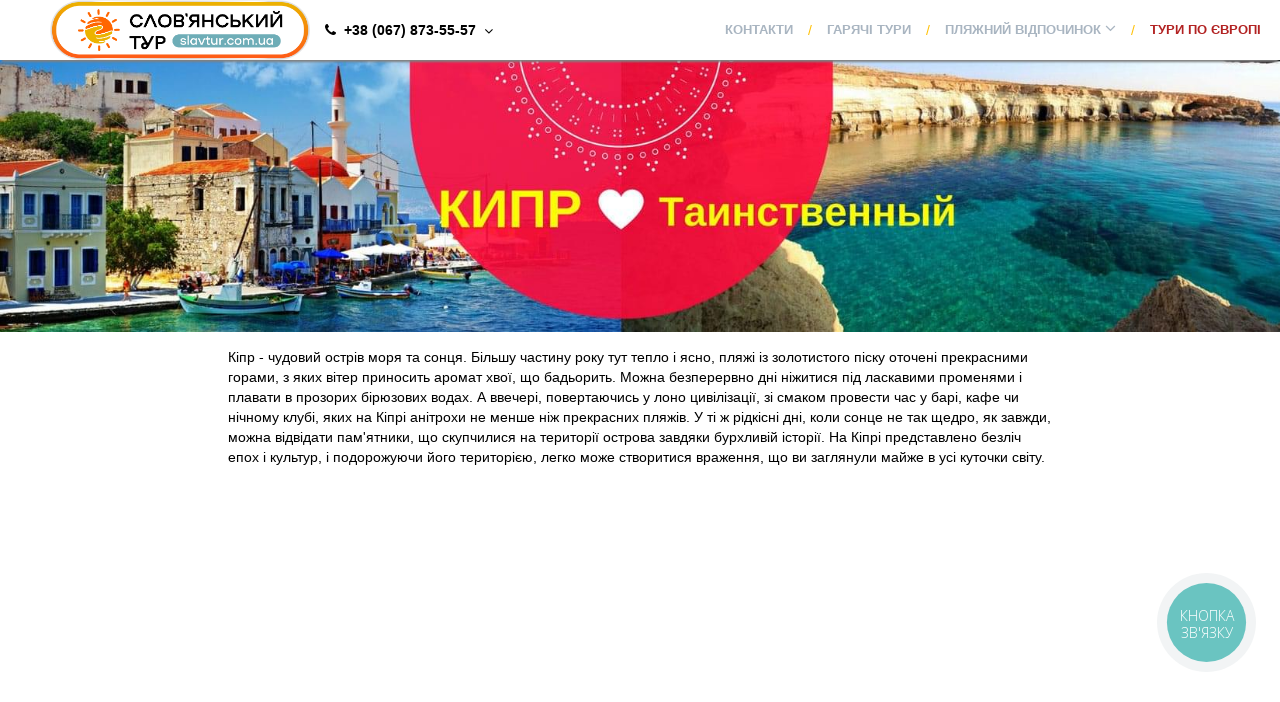

--- FILE ---
content_type: text/html
request_url: https://slavtur.com.ua/tyru_abroad_sea/kipr.html
body_size: 40775
content:
<!DOCTYPE html>
<html lang="ru">
  <head>
    <meta charset="utf-8" />
    <title>Слов'янський тур - яскраві подорожі та незабутній відпочинок!</title>
    <link
      href="../images/favicon.ico"
      rel="shortcut icon"
      type="image/x-icon"
    />
    <meta http-equiv="X-UA-Compatible" content="IE=edge" />
    <meta name="viewport" content="width=device-width, initial-scale=1" />
    <!-- The above 3 meta tags *must* come first in the head; any other head content must come *after* these tags -->
    <!-- Google Tag Manager -->
      <script>(function(w,d,s,l,i){w[l]=w[l]||[];w[l].push({'gtm.start':
      new Date().getTime(),event:'gtm.js'});var f=d.getElementsByTagName(s)[0],
      j=d.createElement(s),dl=l!='dataLayer'?'&l='+l:'';j.async=true;j.src=
      'https://www.googletagmanager.com/gtm.js?id='+i+dl;f.parentNode.insertBefore(j,f);
      })(window,document,'script','dataLayer','GTM-5QSFPQKF');</script>
    <!-- End Google Tag Manager -->
    <!-- Bootstrap -->
    <link href="../css/bootstrap.css" rel="stylesheet" />
    <link href="../css/font-awesome.css" rel="stylesheet" />
    <link href="../css/forma/sweet-alert.css" rel="stylesheet" />
    <link href="../css/style-abrod/style-abrod1.css" rel="stylesheet" />
    <link href="../css/style.css" rel="stylesheet" />
    <!-- HTML5 shim and Respond.js for IE8 support of HTML5 elements and media queries -->
    <!-- WARNING: Respond.js doesn't work if you view the page via file:// -->
    <!--[if lt IE 9]>
      <!--<script src="https://oss.maxcdn.com/html5shiv/3.7.3/html5shiv.min.js"></script>-->
    <!--<script src="https://oss.maxcdn.com/respond/1.4.2/respond.min.js"></script>-->
    <!--[endif]-->

    <!-- Meta Pixel Code -->
    <script>
      !(function (f, b, e, v, n, t, s) {
        if (f.fbq) return;
        n = f.fbq = function () {
          n.callMethod
            ? n.callMethod.apply(n, arguments)
            : n.queue.push(arguments);
        };
        if (!f._fbq) f._fbq = n;
        n.push = n;
        n.loaded = !0;
        n.version = '2.0';
        n.queue = [];
        t = b.createElement(e);
        t.async = !0;
        t.src = v;
        s = b.getElementsByTagName(e)[0];
        s.parentNode.insertBefore(t, s);
      })(
        window,
        document,
        'script',
        'https://connect.facebook.net/en_US/fbevents.js'
      );
      fbq('init', '591527943181020');
      fbq('track', 'PageView');
    </script>
    <noscript
      ><img
        height="1"
        width="1"
        style="display: none"
        src="https://www.facebook.com/tr?id=591527943181020&ev=PageView&noscript=1"
    /></noscript>
    <!-- End Meta Pixel Code -->
  </head>
  <body>
    <!-- Google Tag Manager (noscript) -->
      <noscript><iframe src="https://www.googletagmanager.com/ns.html?id=GTM-5QSFPQKF"
      height="0" width="0" style="display:none;visibility:hidden"></iframe></noscript>
    <!-- End Google Tag Manager (noscript) -->
    <!--modal-->
    <div
  class="modal fade"
  id="contactModal"
  tabindex="-1"
  role="dialog"
  aria-labelledby="exampleModalLabel"
  aria-hidden="true"
>
  <div class="modal-dialog">
    <div class="modal-content">
      <div class="modal-body">
        <div class="container-fluid">
          <div class="row">
            <div class="col-12-xs text-center">
              <div class="widget address widget_text">
                <h2>
                  <span class="text-black"> Наші офіси працюють: </span>
                </h2>
              </div>
            </div>

            <div class="row nicdark_list">
              <div class="col-xs-6 text-center">
                <div class="widget address widget_text">
                  <ul class="nicdark_list">
                    <li>
                      <p
                        style="font-size: 13px"
                        class="nicdark_margin100 text-black text-left"
                      >
                        <i class="fa fa-clock-o" aria-hidden="true"></i
                        >&nbsp;&nbsp; ПН-НД: 10:00-20:00
                      </p>
                    </li>
                  </ul>
                </div>
              </div>
              <div class="col-xs-6 text-center">
                <div class="widget address widget_text">
                  <ul class="nicdark_list">
                    <li>
                      <p
                        style="font-size: 13px"
                        class="nicdark_margin100 text-black text-left"
                      >
                        <i class="fa fa-clock-o" aria-hidden="true"></i
                        >&nbsp;&nbsp; ПН-ПТ: 10:00-19:00
                        <br />
                        <i class="fa fa-clock-o" aria-hidden="true"></i
                        >&nbsp;&nbsp; СБ: 11:00-16:00
                        <br />
                      </p>
                    </li>
                  </ul>
                </div>
              </div>
            </div>

            <div class="row text-center">
              <div class="col-xs-6">
                <div class="nicdark_margin10">
                  <div class="textwidget">
                    <ul class="nicdark_list">
                      <li>
                        <p class="nicdark_margin100 nicdark_margintop0">
                          &nbsp;<i
                            class="fa fa-map-marker"
                            aria-hidden="true"
                          ></i
                          >&nbsp;&nbsp;&nbsp; КИЇВ
                        </p>
                      </li>
                      <li>
                        <p class="nicdark_margin100">
                          <span class="text-left">
                            <span
                              class="fa fa-address-book-o"
                              aria-hidden="true"
                            ></span
                            >&nbsp;&nbsp; Оболонський проспект, 1Б
                          </span>
                          <br />
                          <span class="text-center">
                            ТРЦ DREAM yellow, <br />
                            3й поверх (вхід 2А,2Б) <br />
                          </span>
                        </p>
                      </li>
                      <li>
                        <p class="nicdark_margin100 text-left">
                          <span class="fa fa-phone" aria-hidden="true"></span
                          >&nbsp;&nbsp;
                          <a href="tel:+380678735557">+38 (067) 873-55-57</a>
                          <br />
                          <span class="fa fa-phone" aria-hidden="true"></span
                          >&nbsp;&nbsp;
                          <a href="tel:+380731700014">+38 (073) 170-00-14</a>
                          <br />
                          <span class="fa fa-phone" aria-hidden="true"></span>
                          &nbsp;
                          <a href="tel:+380951655757">+38 (095) 165-57-57</a
                          ><br />
                        </p>
                      </li>
                    </ul>
                  </div>
                </div>
              </div>
              <div class="col-xs-6">
                <div class="nicdark_margin10">
                  <div class="textwidget">
                    <ul class="nicdark_list">
                      <li>
                        <p class="nicdark_margin100 nicdark_margintop0">
                          &nbsp;<i
                            class="fa fa-map-marker"
                            aria-hidden="true"
                          ></i
                          >&nbsp;&nbsp;ВІННИЦЯ
                        </p>
                      </li>
                      <li>
                        <p class="nicdark_margin100 text-left">
                          <i class="fa fa-address-book-o" aria-hidden="true"></i
                          >&nbsp;&nbsp; вул. Келецька 60
                        </p>
                      </li>

                      <li>
                        <p
                          class="nicdark_margin100 text-left"
                          style="margin-top: 50px"
                        >
                        <span class="fa fa-phone" aria-hidden="true"></span>&nbsp;&nbsp;<a href="tel:+380673346262">+38 (067) 334-62-62</a> <br>
                        <span class="fa fa-phone" aria-hidden="true"></span>&nbsp;&nbsp; <a href="tel:+380731700015">+38 (073) 170-00-15</a> <br>
                        <span class="fa fa-phone" aria-hidden="true"></span> &nbsp; <a href="tel:+380994117555">+38 (099) 411-75-55</a>  <br>
                        </p>
                      </li>
                    </ul>
                  </div>
                </div>
              </div>
              <div class="col-xs-12">
                <div class="nicdark_margin10">
                  <div class="textwidget">
                    <ul class="nicdark_list">
                      <li>
                        <p class="nicdark_margin100 text-left">
                        <span class="fa fa-phone" aria-hidden="true"></span>
                        &nbsp;
                        <a href="tel:+48573569705"
                          >+48 573-56-97-05 (Польща)</a
                        >
                        <br />
                        <span class="fa fa-phone" aria-hidden="true"></span>
                        &nbsp;
                        <a href="tel:+4936691679975"
                          >+49 366-91-67-99-75 (Німеччина)</a
                        >
                        </p>
                      </li>
                    </ul>
                  </div>
                </div>
              </div>
            </div>
          </div>
        </div>
      </div>
    </div>
  </div>
</div>

    <!--modal-->

    <!-- menu  -->
        <!-- menu-->
    <nav class="navbar navbar-bg  navbar-fixed-top">

      <div class="container-fluid">
          <div class="navbar-header">
              <button type="button" class="navbar-toggle collapsed" data-toggle="collapse" data-target="#bs-example-navbar-collapse-1 " aria-expanded="false">
              <span class="sr-only">Toggle navigation</span>
              <span class="icon-bar"></span>
              <span class="icon-bar"></span>
              <span class="icon-bar"></span>
          </button>
              <a class="navbar-brand" href="http://slavtur.com.ua/"><img title="Главная" alt="Brand" src="/images/new_icons/logo.png"> </a>
          </div>
          <div class="navbar-header  hidden-xs hidden-sm">
              <!-- <div class="header-phones" data-toggle="modal" data-target="#contactModal">
                  <i class="fa fa-phone header-phones__icon"></i>
                  <div class="header-phones__button" type="button"><span class="link-dashed">+48 573-56-97-05</span> Польща
                      <i class="fa fa-angle-down header-phones__button-icon"></i>
                  </div>
              </div> -->
              <div class="header-phones" data-toggle="modal" data-target="#contactModal">
                  <i class="fa fa-phone header-phones__icon"></i>
                  <div class="header-phones__button" type="button"><span class="link-dashed"> +38 (067) 873-55-57</span>
                      <i class="fa fa-angle-down header-phones__button-icon"></i>
                  </div>
                  <!---->
              </div>
              <!-- <div class="header-phones" data-toggle="modal" data-target="#contactModal">
                <i class="fa fa-phone header-phones__icon"></i>
                <div class="header-phones__button" type="button"><span class="link-dashed">+49 366-91-67-99-75</span> Німеччина
                    <i class="fa fa-angle-down header-phones__button-icon"></i>
                </div>
            </div> -->
          </div>
          <div class="collapse navbar-collapse" id="bs-example-navbar-collapse-1">
              <ul class="nav navbar-nav navbar-right">
                  <li><a class="dropdown-toggle" href="/contacts.html">Контакти</a>
                  </li>
                  <li class="slash hidden-xs">/</li>
                  <li><a class="dropdown-toggle" href="/hot-tours.html">Гарячі тури</a>
                  </li>
                  <li class="slash hidden-xs">/</li>
                  <li class="dropdown mega-dropdown">
                      <a href="#" class="dropdown-toggle" data-toggle="dropdown">Пляжний відпочинок <i
                          class="fa fa-angle-down button_open"></i></a>
                      <ul class="dropdown-menu mega-dropdown-menu">
                          <li class="col-sm-5">
                              <ul class="yellow-underline">
                                  <li class="dropdown-header">Популярні напрямки</li>
                                  <li><a href="/tyru_abroad_sea/albania.html">Албанія</a></li>
                                  <li><a href="/tyru_abroad_sea/egypt.html">Єгипет</a></li>
                                  <li><a href="/tyru_abroad_sea/turkey.html">Туреччина</a></li>
                                  <li><a href="/tyru_abroad_sea/bolgaria.html">Болгарія</a></li>
                                  <li><a href="/tyru_abroad_sea/tunis.html">Туніс</a></li>
                                  <li><a href="/tyru_abroad_sea/chernogoria.html">Чорногорія</a></li>
                                  <li><a href="/tyru_abroad_sea/spain.html">Іспанія</a></li>
                                  <li><a href="/tyru_abroad_sea/horvatia.html">Хорватія</a></li>
                                  <li><a href="/tyru_abroad_sea/kipr.html">Кіпр</a></li>
                                  <li><a href="/tyru_abroad_sea/greece.html">Греція</a></li>

                              </ul>
                          </li>
                          <li class="col-sm-4">
                              <ul class="yellow-underline">
                                  <li class="dropdown-header">Екзотика</li>
                                  <li><a href="/tyru_abroad_sea/shri_lanka.html">Шрі Ланка</a></li>
                                  <li><a href="/tyru_abroad_sea/oae.html">ОАЕ</a></li>
                                  <li><a href="/tyru_abroad_sea/tailand.html">Таїланд</a></li>
                                  <li><a href="/tyru_abroad_sea/goa.html">ГОА</a></li>
                                  <li><a href="/tyru_abroad_sea/tanzania.html">Танзанія (Занзібар)</a></li>
                                  <li><a href="/tyru_abroad_sea/dominikana.html">Домінікана</a></li>
                                  <li><a href="/tyru_abroad_sea/maldivy.html">Мальдіви</a></li>
                              </ul>
                          </li>
                          <li class="col-sm-3">
                              <ul class="yellow-underline">
                                  <li class="dropdown-header">Цікаве</li>
                                  <li><a href="/tyru_abroad_sea/gorgia.html">Грузія</a></li>
                                  <li><a href="/tyru_abroad_sea/izrail.html">Ізраїль</a></li>
                                  <li><a href="/tyru_abroad_sea/iordania.html">Йорданія</a></li>
                              </ul>
                          </li>
                      </ul>
                  </li>
                  <!-- <li class="slash hidden-xs">/</li>
                  <li class="dropdown mega-dropdown">
                      <a href="#" class="dropdown-toggle" data-toggle="dropdown">Європа <i
                          class="fa fa-angle-down button_open"></i></a>
                      <ul class="dropdown-menu mega-dropdown-menu">
                          <li class="col-sm-4">
                              <ul class="yellow-underline">
                                  <li class="dropdown-header">Автобусні тури</li>
                                  <li><a href="/tyru_evrope/without-night.html">Без нічних переїздів</a>
                                  </li>
                                  <li><a href="/tyru_evrope/skandinavia.html">Скандинавія і фіорди</a>
                                  </li>
                                  <li><a href="/tyru_evrope/beach-sea.html">Пляж і море</a></li>
                                  <li><a href="/tyru_evrope/without-bio.html">Без біометрії</a></li>
                                  <li><a href="/tyru_evrope/may-holiday.html">Октовберфест</a></li>
                                  <li><a href="/tyru_evrope/school.html">Шкільні тури</a></li>
                              </ul>
                          </li>
                          <li class="col-sm-4">
                              <ul class="yellow-underline">
                                  <li class="dropdown-header">Акції</li>
                                  <li><a href="/tyru_evrope/spo.html">СПО-спецпропозиції</a></li>
                                  <li><a href="/tyru_evrope/akcia-algol.html">Акційні тури</a></li>
                                  <li><a href="/tyru_evrope/case.html">Тури по доступній ціні</a></li>
                              </ul>
                          </li>
                          <li class="col-sm-4">
                              <ul class="yellow-underline">
                                  <li class="dropdown-header">Авіа тури</li>
                                  <li><a href="/tyru_evrope/avia-ekonam.html">Економ тури</a></li>
                                  <li><a href="/tyru_evrope/concert-festival.html">Концерти, фестивалі</a>
                                  </li>
                                  <li><a href="/tyru_evrope/healthy.html">Лікувальні тури</a></li>
                              </ul>

                          </li>
                      </ul>
                  </li>
                  <li class="slash hidden-xs">/</li>
                  <li class="dropdown mega-dropdown">
                      <a href="#" class="dropdown-toggle" data-toggle="dropdown">Україна <i
                          class="fa fa-angle-down button_open"></i></a>
                      <ul class="dropdown-menu mega-dropdown-menu">
                          <li class=" col-sm-4">
                              <ul class="yellow-underline">
                                  <li class="dropdown-header">Тури за напрямками</li>
                                  <li><a href="/tury_ukraine/all.html#karpaty">Карпати (БУКОВЕЛЬ)</a></li>
                                  <li><a href="/tury_ukraine/all.html#zakarpatia">Закарпатті</a></li>
                                  <li><a href="/tury_ukraine/all.html#lviv">Львів</a></li>
                                  <li><a href="/tury_ukraine/all.html#one-day">Тури одного дня</a></li>
                              </ul>
                          </li>
                          <li class="col-sm-4">
                              <ul class="yellow-underline">
                                  <li class="dropdown-header">Екскурсійні тури</li>
                                  <li><a href="/tury_ukraine/all.html">Виїзд з Вінниці</a></li>
                                  <li><a href="/wow_ukraine/all__kyiv.html">Виїзд з Києва</a></li>
                                  <li><a href="/tury_ukraine/index-europa-lviv.html">Виїзд зі Львова</a></li>
                                  <li><a href="/tury_ukraine/school.html">Шкільні тури</a></li>
                                  <li><a href="/tury_ukraine/corporative.html">Для корпоративів</a></li>
                                  <li><a href="/tury_ukraine/archive.html">Архів турів</a></li>
                              </ul>
                          </li>
                          <li class="col-sm-4">
                              <ul class="yellow-underline">
                                  <li class="dropdown-header">Активний відпочинок</li>
                                  <li><a href="/tury_ukraine/all.html#splav">Сплави</a></li>
                                  <li><a href="/tury_ukraine/all.html">Тури до моря</a></li>
                              </ul>
                          </li>
                      </ul>
                  </li> -->
                  <li class="slash hidden-xs">/</li>
                  <li class="dropdown mega-dropdown">
                      <a href="/search_tour.html" class="dropdown-toggle hide-arrow" style="color: #B22222;">Тури по Європі
                      <i class="fa fa-angle-down button_open"></i>
                  </a>
                  <!-- </li>
                  <li class=" hidden-xs tg-socialsignin">
                      <ul class="tg-socialicons dropdown-toggle">
                          <li><a target="blank" href="https://www.facebook.com/slovyanskytur/"><i
                              class="fa fa-facebook-official "
                              aria-hidden="true"></i></a></li>
                          <li><a target="blank" href="https://www.instagram.com/slavtur.com.ua/"><i
                              class="fa fa-instagram "
                              aria-hidden="true"></i></a></li>
                          <li><a target="blank" href="https://t.me/hot_slavtur"><i class="fa fa-telegram "
                                                                               aria-hidden="true"></i></a>
                          </li>
                      </ul>
                  </li> -->
              </ul>
          </div>
      </div>
  </nav>
  <!-- end  menu-->
    <!-- end  menu-->

    <!-- Modul search -->

    <div class="container-fluid">
      <div class="row modul_search">
        <img src="../images/abrod-sea/kipr.jpg" class="img-responsive" />
        <div class="col-md-8 col-md-offset-2">
          <p class="modul_search-about">
            Кіпр - чудовий острів моря та сонця. Більшу частину року тут тепло і
            ясно, пляжі із золотистого піску оточені прекрасними горами, з яких
            вітер приносить аромат хвої, що бадьорить. Можна безперервно дні
            ніжитися під ласкавими променями і плавати в прозорих бірюзових
            водах. А ввечері, повертаючись у лоно цивілізації, зі смаком
            провести час у барі, кафе чи нічному клубі, яких на Кіпрі анітрохи
            не менше ніж прекрасних пляжів. У ті ж рідкісні дні, коли сонце не
            так щедро, як завжди, можна відвідати пам'ятники, що скупчилися на
            території острова завдяки бурхливій історії. На Кіпрі представлено
            безліч епох і культур, і подорожуючи його територією, легко може
            створитися враження, що ви заглянули майже в усі куточки світу.
          </p>
        </div>
      </div>
    </div>

    <div class="parallax-transparent">
      <div class="container-fluid">
        <div class="row modul_search">
          <div class="col-md-12">
            <h2 class="text-center text-white">
              Скористайтеся модулем пошуку туру
            </h2>
            <script>
              var osGeo =
                'Кипр'; /* страна, курорт или отель по умолчанию в форме поиска */
              var osTarget = ''; /* URL для отправки формы */
              var osContainer =
                null; /* Элемент DIV, в котором выводить результаты поиска */
              var osTourContainer =
                null; /* Элемент DIV, в котором выводить подробную информацию о туре */
              var osLang = 'ua'; /* язык интерфейса (ru|ua) */
              var osTourTargetBlank = true; /* Открывать страницу тура в новом окне? */
              var osOrderUrl =
                null; /* Вместо формы заказа, переходить на указанный url */
            </script>
            <link
              href="https://fonts.googleapis.com/css?family=Open+Sans:300,400,600,700&subset=cyrillic"
              rel="stylesheet"
            />
            <link
              rel="Stylesheet"
              href="https://export.otpusk.com/os/onsite/form.css"
              type="text/css"
            />
            <link
              rel="Stylesheet"
              href="https://export.otpusk.com/os/onsite/result.css"
              type="text/css"
            />
            <link
              rel="Stylesheet"
              href="https://export.otpusk.com/os/onsite/tour.css"
              type="text/css"
            />
            <script src="https://export.otpusk.com/api/session?access_token=2c2bd-068b1-29869-e59dd-07f0e"></script>
            <script src="https://export.otpusk.com/js/onsite/"></script>
            <script src="https://export.otpusk.com/js/order"></script>
          </div>
        </div>
      </div>
    </div>
    <!-- /Modul search -->

    <!-- NEW Foter -->

    <div class="nicdark_space3 nicdark_bg_gradient"></div>

    <!-- NEW Foter   -->
    <div class="container-fluid footer">
  <section class="nicdark_section nicdark_bg_greydark nicdark_dark_widgets">
    <!--start nicdark_container-->
    <div class="nicdark_container nicdark_clearfix">
      <div class="nicdark_space30"></div>
      <div class="grid grid_4 nomargin percentage">
        <div class="nicdark_space20"></div>

        <div class="container-fluid">
          <div class="row">
            <div class="col-12-xs text-center">
                <div class="widget address widget_text">

                    <h2>
                        <span class="text-white">
                          Наші офіси працюють:
                        </span>
                    </h2>
                </div>
            </div>

            <div class="row nicdark_list">
              <div class="col-xs-6 text-center">
                  <div class="widget address widget_text">
                      <ul class="nicdark_list text-white">
                          <li>
                              <p style="font-size: 13px;" class="nicdark_margin100 text-white text-left"><i class="fa fa-clock-o" aria-hidden="true"></i>&nbsp;&nbsp; ПН-НД: 10:00-20:00

                              </p>
                          </li>
                      </ul>
                  </div>
              </div>
              <div class="col-xs-6 text-center">
                  <div class="widget address widget_text">
                      <ul class="nicdark_list">
                          <li>
                              <p style="font-size: 13px;" class="nicdark_margin100 text-white text-left">
                                  <i class="fa fa-clock-o" aria-hidden="true"></i>&nbsp;&nbsp; ПН-ПТ: 10:00-19:00
                                  <br>
                                  <i class="fa fa-clock-o" aria-hidden="true"></i>&nbsp;&nbsp; СБ: 11:00-16:00
                                  <br>

                              </p>
                          </li>
                      </ul>
                  </div>
              </div>
            </div>

            <div class="row text-center">
                <div class="col-xs-6">
                    <div class="nicdark_margin10">

                        <div class="textwidget">
                            <ul class="nicdark_list text-white">
                                <li>
                                    <p class="nicdark_margin100 nicdark_margintop0"> &nbsp;<i class="fa fa-map-marker" aria-hidden="true"></i>&nbsp;&nbsp;&nbsp; КИЇВ
                                    </p>
                                </li>
                                <li>
                                    <p class="nicdark_margin100"> 
                                      <span class="text-left">
                                      <span class="fa fa-address-book-o" aria-hidden="true"></span>&nbsp;&nbsp; Оболонський просп., 1Б
                                      </span> 
                                      <br>
                                      <span class="text-center">
                                          ТРЦ DREAM yellow, <br> 3й поверх (вхід 2А,2Б) <br>
                                      </span>
                                    </p>
                                </li>
                                <li>
                                    <p class="nicdark_margin100 text-left">
                                        <span class="fa fa-phone" aria-hidden="true"></span>&nbsp;&nbsp; <a class="footer-phone" href="tel:+380678735557">+38 (067) 873-55-57</a>
                                        <br>
                                        <span class="fa fa-phone" aria-hidden="true"></span>&nbsp;&nbsp; <a class="footer-phone" href="tel:+380731700014">+38 (073) 170-00-14</a> <br>
                                        <span class="fa fa-phone" aria-hidden="true"></span> &nbsp; <a class="footer-phone" href="tel:+380951655757">+38 (095) 165-57-57</a><br>
                                    </p>
                                </li>

                            </ul>
                        </div>
                    </div>
                </div>
                <div class="col-xs-6">
                    <div class="nicdark_margin10">

                        <div class="textwidget">
                            <ul class="nicdark_list text-white">
                                <li>
                                    <p class="nicdark_margin100 nicdark_margintop0"> &nbsp;<i class="fa fa-map-marker" aria-hidden="true"></i>&nbsp;&nbsp;ВІННИЦЯ
                                    </p>
                                </li>
                                <li>
                                    <p class="nicdark_margin100 text-left"><i class="fa fa-address-book-o" aria-hidden="true"></i>&nbsp;&nbsp; вул. Келецька 60
                                </li>
                                <li>
                                    <p class="nicdark_margin100 text-left" style="margin-top: 50px;">
                                        <span class="fa fa-phone" aria-hidden="true"></span>&nbsp;&nbsp;<a class="footer-phone" href="tel:+380673346262">+38 (067) 334-62-62</a> <br>
                                        <span class="fa fa-phone" aria-hidden="true"></span>&nbsp;&nbsp; <a class="footer-phone" href="tel:+380731700015">+38 (073) 170-00-15</a> <br>
                                        <span class="fa fa-phone" aria-hidden="true"></span> &nbsp; <a class="footer-phone" href="tel:+380994117555">+38 (099) 411-75-55</a>  <br>
                                    </p>
                                </li>

                            </ul>
                        </div>
                    </div>
                </div>
                <div class="col-xs-12">
                    <div class="nicdark_margin10">

                        <div class="textwidget">
                            <ul class="nicdark_list text-white">
                                <li>
                                    <p class="nicdark_margin100 text-left">
                                        <span class="fa fa-phone" aria-hidden="true"></span> &nbsp; <a class="footer-phone" href="tel:+48573569705">+48 573-56-97-05 (Польща)</a> <br>
                                        <span class="fa fa-phone" aria-hidden="true"></span> &nbsp; <a class="footer-phone" href="tel:+4936691679975">+49 366-91-67-99-75 (Німеччина)</a> 
                                    </p>
                                </li>

                            </ul>
                        </div>
                    </div>
                </div>
            </div>
        </div>
        </div>
      </div>

      <div class="grid grid_3 nomargin percentage">
        <div class="nicdark_space20"></div>
        <div class="nicdark_margin10">
          <div id="text-4" class="widget widget_text">
            <h2 class="text-header">Галерея</h2>
            <div class="textwidget">
              <img
                alt=""
                class="
                  nicdark_activity
                  nicdark_padding14_right
                  nicdark_sizing
                  nicdark_width_percentage33
                  img-responsive
                "
                src="/images/galery/boguslav2.jpg"
              />
              <img
                alt=""
                class="
                  nicdark_activity
                  nicdark_padding07
                  nicdark_sizing
                  nicdark_width_percentage33
                  img-responsive
                "
                src="/images/galery/kamianec_19_05.jpg"
              />
              <img
                alt=""
                class="
                  nicdark_activity
                  nicdark_padding14_left
                  nicdark_sizing
                  nicdark_width_percentage33
                  img-responsive
                "
                src="/images/galery/lviv_30_06.jpg"
              />
              <img
                alt=""
                class="
                  nicdark_margintop20
                  nicdark_activity
                  nicdark_padding14_right
                  nicdark_sizing
                  nicdark_width_percentage33
                  img-responsive
                "
                src="/images/galery/sakura-fest.jpg"
              />
              <img
                alt=""
                class="
                  nicdark_margintop20
                  nicdark_activity
                  nicdark_padding07
                  nicdark_sizing
                  nicdark_width_percentage33
                  img-responsive
                "
                src="/images/galery/volyn.jpg"
              />
              <img
                alt=""
                class="
                  nicdark_margintop20
                  nicdark_activity
                  nicdark_padding14_left
                  nicdark_sizing
                  nicdark_width_percentage33
                  img-responsive
                "
                src="/images/galery/zakarpatia_27_06.jpg"
              />
              <div class="nicdark_space20"></div>
              <a
                target="blank"
                href="https://www.facebook.com/slovyanskytur/"
                class="nicdark_btn_icon nicdark_bg_violet small white"
              >
                <i
                  class="fa fa-facebook-official nicdark_rotate"
                  aria-hidden="true"
                ></i> </a
              >&nbsp;&nbsp;
              <a
                target="blank"
                href="https://t.me/hot_slavtur"
                class="nicdark_btn_icon nicdark_bg_green small white"
              >
                <i
                  class="fa fa-telegram nicdark_rotate"
                  aria-hidden="true"
                ></i> </a
              >&nbsp;&nbsp;
              <a
                href="mailto:slavyanskytour@gmail.com"
                class="nicdark_btn_icon nicdark_bg_red small white"
              >
                <i
                  style="color: #ffffff"
                  class="fa fa-envelope-o nicdark_rotate"
                  aria-hidden="true"
                ></i> </a
              >&nbsp;&nbsp;
              <a
                target="blank"
                href="https://www.instagram.com/slavyansky_tour/"
                class="nicdark_btn_icon nicdark_bg_instagram small white"
              >
                <i
                  style="color: #ffffff"
                  class="fa fa-instagram nicdark_rotate"
                  aria-hidden="true"
                ></i>
              </a>
            </div>
          </div>
        </div>
      </div>

      <div class="grid grid_3 nomargin percentage">
        <div class="nicdark_space20"></div>

        <div class="nicdark_margin10">
          <div id="text-3" class="widget widget_text">
            <h2 class="text-header">Варіанти оплати</h2>
            <div class="textwidget">
              <div>
                <div class="screen-reader-response"></div>

                <a href="/payment-page.html" class="btn small btn-primary btn-payment" role="button"> оплатити</a> 

                <div>
                  <img
                    class="pay-icon mt-2"
                    src="/images/mastercard.png"
                    alt="mastercard"
                  />
                  <img class="pay-icon mt-2" src="/images/visa.png" alt="visa" />
                </div>
              </div>
            </div>
          </div>
        </div>
      </div>

      <div class="nicdark_space10"></div>
    </div>
    <div class="footer-copyright">
      <div class="container">
        <div class="row">
          <div class="col-md-12 col-sm-12 col-lg-12">
            <p class="text-center">
              © 2016 <a class="footer-link" href="https://slavtur.com.ua">Slavtur</a> | <a class="footer-link" href="/contacts.html#politic">Політика конфіденційності</a>
            </p>
          </div>
        </div>
      </div>
    </div>
    <!--end nicdark_container-->
  </section>
</div>

    <!-- NEW Foter -->

    <!-- jQuery (necessary for Bootstrap's JavaScript plugins) -->
    <script src="https://ajax.googleapis.com/ajax/libs/jquery/1.12.4/jquery.min.js"></script>
    <!-- Include all compiled plugins (below), or include individual files as needed  -->
    <script src="../js/bootstrap.js"></script>
    <script src="../js/menu.js"></script>
    <!--<script src="../js/adroad-sea.js"></script>-->
    <script src="../js/script.js"></script>
    <script src="../js/sweet-alert.min.js"></script>
    <script src="../js/script-forma.js"></script>
    <script type="text/javascript">
      /* <![CDATA[ */
      var google_conversion_id = 959966404;
      var google_custom_params = window.google_tag_params;
      var google_remarketing_only = true;
      /* ]]> */
    </script>
    <script
      type="text/javascript"
      src="//www.googleadservices.com/pagead/conversion.js"
    ></script>
    <noscript>
      <div style="display: inline">
        <img
          height="1"
          width="1"
          style="border-style: none"
          alt=""
          src="//googleads.g.doubleclick.net/pagead/viewthroughconversion/959966404/?guid=ON&amp;script=0"
        />
      </div>
    </noscript>

    <script type="text/javascript">
      (function(d, w, s) {
          var widgetHash = 'T7xko0ouHWBqf7xNQE5I', bch = d.createElement(s); bch.type = 'text/javascript'; bch.async = true;
          bch.src = '//widgets.binotel.com/chat/widgets/' + widgetHash + '.js';
          var sn = d.getElementsByTagName(s)[0]; sn.parentNode.insertBefore(bch, sn);
      })(document, window, 'script');
    </script>

    <script type="text/javascript">
      (function (d, w, s) {
        var widgetHash = 'ktombc4ixgqg2ukxxdv7',
          gcw = d.createElement(s);
        gcw.type = 'text/javascript';
        gcw.async = true;
        gcw.src = '//widgets.binotel.com/getcall/widgets/' + widgetHash + '.js';
        var sn = d.getElementsByTagName(s)[0];
        sn.parentNode.insertBefore(gcw, sn);
      })(document, window, 'script');
    </script>
  </body>
</html>


--- FILE ---
content_type: text/css
request_url: https://slavtur.com.ua/css/style-abrod/style-abrod1.css
body_size: 118
content:
body{background:#ddd}.modul_search-about{color:#000;margin-top:15px}.manager-book-tour{margin-top:30px}.parallax-bulgary h2,.head-hot-tur{color:rgba(13,10,4,.93)}@media screen and (max-width: 767px){.modul_search{margin-top:20px}}

--- FILE ---
content_type: text/css
request_url: https://slavtur.com.ua/css/style.css
body_size: 91608
content:
@import"https://fonts.googleapis.com/css2?family=Montserrat:ital,wght@0,100..900;1,100..900";@import"https://fonts.googleapis.com/css2?family=Montserrat:ital,wght@0,100..900;1,100..900";@import"https://fonts.googleapis.com/css2?family=Montserrat:ital,wght@0,100..900;1,100..900";@font-face{font-family:"Montserrat";src:url("../fonts/montserrat-regular-webfont.eot");src:url("../fonts/montserrat-regular-webfont.eot?#iefix") format("embedded-opentype"),url("../css/fonts/montserrat-regular-webfont.woff2") format("woff2"),url("../fonts/montserrat-regular-webfont.woff") format("woff"),url("../fonts/montserrat-regular-webfont.ttf") format("truetype"),url("../fonts/montserrat-regular-webfont.svg#montserratregular") format("svg");font-weight:normal;font-style:normal}@font-face{font-family:"Montserrat";src:url("../fonts/montserrat-bold-webfont.eot");src:url("../fonts/montserrat-bold-webfont.eot?#iefix") format("embedded-opentype"),url("../fonts/montserrat-bold-webfont.woff2") format("woff2"),url("../fonts/montserrat-bold-webfont.woff") format("woff"),url("../fonts/montserrat-bold-webfont.ttf") format("truetype"),url("../fonts/montserrat-bold-webfont.svg#montserratbold") format("svg");font-weight:700;font-style:normal}@font-face{font-family:"Roboto";src:url("../fonts/roboto-thin-webfont.eot");src:url("../fonts/roboto-thin-webfont.eot?#iefix") format("embedded-opentype"),url("../fonts/roboto-thin-webfont.woff2") format("woff2"),url("../fonts/roboto-thin-webfont.woff") format("woff"),url("../fonts/roboto-thin-webfont.ttf") format("truetype"),url("../fonts/roboto-thin-webfont.svg#robotothin") format("svg");font-weight:300;font-style:normal}@font-face{font-family:"Roboto-Medium";src:url("../fonts/Roboto-Medium.ttf"),url("../fonts/Roboto-Medium.ttf") format("truetype");font-weight:normal;font-style:normal}@font-face{font-family:"Roboto-Bold";src:url("../fonts/Roboto-Bold.ttf"),url("../fonts/Roboto-Bold.ttf") format("truetype");font-weight:normal;font-style:normal}body{font-family:"Helvetica Neue",Helvetica,Arial,sans-serif;padding-top:60px}.mega-dropdown{position:static !important;cursor:pointer}.navbar-brand img{height:60px;padding-top:0 !important}.nav>li>a.active{border-bottom:3px solid #ffc107 !important}.tg-socialicons a{color:#424d58}.tg-socialicons a:hover{color:#337ab7}.nav.navbar-nav .fa{font-size:17px !important}.mega-dropdown-menu{padding:1px 0px;margin:0 10% 0 0;width:auto;height:auto;box-shadow:none;-webkit-box-shadow:none;font-weight:bold;border-bottom:2px solid #ffc107}.mega-dropdown-menu>li>ul{padding:0;margin:0}.mega-dropdown-menu>li>ul>li{list-style:none}.mega-dropdown-menu>li>ul>li>a{color:#424d58;padding:0 0 0 5px}.mega-dropdown-menu ul li{line-height:24px}.mega-dropdown-menu>li ul>li>a:hover,.mega-dropdown-menu>li ul>li>a:focus{font-size:14px}ul.yellow-underline a:hover{position:relative;text-decoration:none}ul.yellow-underline a:hover:before{display:block;position:absolute;bottom:-1px;left:2px;z-index:-1;height:8px;width:100%;content:"";background-color:#fee133}.mega-dropdown-menu .dropdown-header{font-size:18px;color:#ffc107;padding:5px 60px 5px 5px;line-height:30px}.item img{margin:0 auto}.hide-arrow .fa-angle-down:before{content:none !important}@media screen and (min-width: 1200px){.btn-search{width:100%}}.btn-search-meneger{width:100%}.dropdown-menu{background:rgba(255,255,255,.9)}.mega-dropdown-menu .btn-search{color:#fff;margin-top:12px;padding:6px 12px}a.btn.btn-danger.btn-search:hover{font-size:14px}.mega-dropdown-menu .avia-tur{padding-top:50px}.nav-tabs.nav-justified>li>a{border-bottom:0px}.header_bottom{height:2px;border-bottom:2px solid -webkit-linear-gradient(left, rgb(79, 183, 72) 0%, rgb(209, 0, 116) 100%);background:-webkit-linear-gradient(left, rgb(79, 183, 72) 0%, rgb(209, 0, 116) 100%);background:linear-gradient(to right, rgb(79, 183, 72) 0%, rgb(209, 0, 116) 100%);margin-left:-25%;margin-right:-25%;margin-bottom:3px}.navbar-bg .nav>li>a:focus,.navbar-bg .nav>li>a:hover{text-decoration:none;background:rgba(255,255,255,.9) !important;border-bottom:3px solid #ffc107 !important;color:#424d58 !important}.dropdown:focus .dropdown-menu,.dropdown:hover .dropdown-menu{display:block}@media screen and (max-width: 767px){.navbar-brand img{height:50px;padding-top:0 !important}.mega-dropdown-menu>li>ul>li>a{padding:5px 5px;color:#424d58}.mega-dropdown-menu{margin-left:10px;margin-right:20px}.mega-dropdown-menu .btn-search{color:#fff;margin-top:12px;padding:6px 12px;font-size:12px}a.btn.btn-danger.btn-search:hover{font-size:12px;background:red}.nav>li>a:focus,.nav>li>a:hover{text-decoration:none;background:rgba(255,255,255,.9) !important;border-bottom:0px !important;color:#424d58 !important}}@media screen and (min-width: 768px)and (max-width: 1066px){.mega-dropdown-menu .btn-search{color:#fff;margin-top:11px;padding:6px 12px;font-size:10px}a.btn.btn-danger.btn-search:hover{font-size:10px;background:red}.btn-search-meneger{font-size:11px}.mega-dropdown-menu{margin:0 0;width:100%}}@media screen and (min-width: 768px)and (max-width: 992px){ul.nav.nav-tabs.nav-justified li:first-child{opacity:0}a.navbar-brand img{position:absolute;left:0;top:0}.btn-search-meneger{font-size:11px}.btn-search{font-size:11px}a.btn.btn-danger.btn-search:hover{font-size:11px !important}.mega-dropdown-menu{margin:0;width:100%}.mega-dropdown-menu .dropdown-header{font-size:16px}}@media(min-width: 1104px){.dropdown-toggle{line-height:60px !important;height:60px;padding:0 15px !important}.navbar{border:0px solid rgba(0,0,0,0)}.navbar-brand>img{display:block;padding-top:15px}.navbar-nav:not(.mobile_nav)>ul>li>a:hover,.inner-nav>ul>li>a.active{color:#424d58 !important;text-decoration:none}.navbar-nav>ul>li>a{text-transform:uppercase;padding:0 10px}.navbar>.container .navbar-brand,.navbar>.container-fluid .navbar-brand{margin-left:20px !important}.navbar-nav>li>a{padding-top:0px;padding-bottom:0px;font-family:"Hind Siliguri",sans-serif;font-size:13px;font-weight:600;color:#a9b5c1;display:inline-block;-webkit-box-sizing:border-box;-moz-box-sizing:border-box;box-sizing:border-box;text-decoration:none;text-transform:uppercase;-webkit-transition:all .27s cubic-bezier(0, 0, 0.58, 1);-moz-transition:all .27s cubic-bezier(0, 0, 0.58, 1);-o-transition:all .27s cubic-bezier(0, 0, 0.58, 1);transition:all .27s cubic-bezier(0, 0, 0.58, 1)}.tg-socialicons:after{content:"";position:absolute;z-index:-1;width:115%;height:100%;top:0;right:-15%;background:#ffc107;-webkit-transform:skew(-15deg);-moz-transform:skew(-15deg);-ms-transform:skew(-15deg);-o-transform:skew(-15deg);transform:skew(-15deg)}.tg-socialsignin .tg-socialicons{padding:30px 30px 19px 0}.tg-socialsignin .tg-socialicons,.tg-socialsignin .tg-userbox{float:left;width:130px}.tg-socialicons{overflow:hidden;list-style:none;text-align:center;line-height:30px}.tg-socialsignin{width:130px;z-index:2;float:right;position:relative}.tg-socialsignin .tg-socialicons li{float:left;line-height:normal;padding:0 0 0 13px;line-height:80px}.tg-socialicons li{float:left;padding:0 4px;line-height:inherit;list-style-type:none}.tg-socialicons.dropdown-toggle{padding:0 15px !important}}.navbar-bg{background:rgba(255,255,255,.97);box-shadow:0 4px 2px -2px gray}.navbar-nav>li.slash{float:left;line-height:60px;color:#ffc107}@media(max-width: 768px){.navbar-brand>img{display:block;padding-top:0px}.navbar-nav>li>a{color:#424d58;text-transform:uppercase;font-weight:600}.navbar-nav>li>a:hover{color:#424d58}.navbar-toggle.collapsed{background:#ffc107}.navbar-toggle .icon-bar{background:#fff}}@media screen and (min-width: 768px)and (max-width: 1160px){.navbar-brand img{height:60px;padding-top:0 !important}.navbar-nav>li>a{padding-top:0px;padding-bottom:0px;font-family:"Hind Siliguri",sans-serif;font-size:11px;font-weight:600;color:#a9b5c1;display:inline-block;-webkit-box-sizing:border-box;-moz-box-sizing:border-box;box-sizing:border-box;text-decoration:none;text-transform:uppercase;-webkit-transition:all .27s cubic-bezier(0, 0, 0.58, 1);-moz-transition:all .27s cubic-bezier(0, 0, 0.58, 1);-o-transition:all .27s cubic-bezier(0, 0, 0.58, 1);transition:all .27s cubic-bezier(0, 0, 0.58, 1)}.tg-socialicons:after{content:"";position:absolute;z-index:-1;width:115%;height:100%;top:0;right:-15%;background:#ffc107;-webkit-transform:skew(-15deg);-moz-transform:skew(-15deg);-ms-transform:skew(-15deg);-o-transform:skew(-15deg);transform:skew(-15deg)}.tg-socialicons.dropdown-toggle{padding:0 5px !important}.tg-socialsignin .tg-socialicons{padding:30px 30px 19px 0}.tg-socialsignin .tg-socialicons,.tg-socialsignin .tg-userbox{float:left;width:100px}.tg-socialicons{overflow:hidden;list-style:none;text-align:center;line-height:30px}.tg-socialsignin{width:100px;z-index:2;float:right;position:relative}.tg-socialsignin .tg-socialicons li{float:left;line-height:normal;padding:0 0 0 7px;line-height:80px}.tg-socialicons li{float:left;padding:0 4px;line-height:inherit;list-style-type:none}.dropdown-toggle{line-height:60px !important;height:60px;padding:0 6px !important}.navbar{border:0px solid rgba(0,0,0,0)}.navbar-brand>img{display:block;padding-top:15px}.navbar-bg{background:rgba(255,255,255,.97)}.navbar-nav:not(.mobile_nav)>ul>li>a:hover,.inner-nav>ul>li>a.active{color:#424d58 !important;text-decoration:none}.navbar-nav>ul>li>a{text-transform:uppercase;padding:0 10px}}@media screen and (min-width: 768px)and (max-width: 820px){.navbar-nav>li>a{font-size:10px}.nav.navbar-nav .fa{font-size:12px !important}.dropdown-toggle{padding:0 7px !important}.tg-socialsignin .tg-socialicons{padding:30px 30px 19px 0}.tg-socialsignin .tg-socialicons,.tg-socialsignin .tg-userbox{float:left;width:90px}.tg-socialicons{overflow:hidden;list-style:none;text-align:center;line-height:30px}.tg-socialsignin{width:90px;z-index:2;float:right;position:relative}.tg-socialicons.dropdown-toggle{padding:0 4px !important}}.header-phones{line-height:60px}.header-phones__icon{margin-right:4px;color:#000 !important}.header-phones__button{padding:0;background:0 0;border:none;font-size:14px;font-weight:700;line-height:14px;color:#000;cursor:pointer;display:inline-block}.header-phones__button .link-dashed{display:inline-block}.header-phones__button-icon{margin-left:4px;vertical-align:middle;color:#000 !important}@font-face{font-family:"Montserrat";src:url("../fonts/montserrat-regular-webfont.eot");src:url("../fonts/montserrat-regular-webfont.eot?#iefix") format("embedded-opentype"),url("../css/fonts/montserrat-regular-webfont.woff2") format("woff2"),url("../fonts/montserrat-regular-webfont.woff") format("woff"),url("../fonts/montserrat-regular-webfont.ttf") format("truetype"),url("../fonts/montserrat-regular-webfont.svg#montserratregular") format("svg");font-weight:normal;font-style:normal}@font-face{font-family:"Montserrat";src:url("../fonts/montserrat-bold-webfont.eot");src:url("../fonts/montserrat-bold-webfont.eot?#iefix") format("embedded-opentype"),url("../fonts/montserrat-bold-webfont.woff2") format("woff2"),url("../fonts/montserrat-bold-webfont.woff") format("woff"),url("../fonts/montserrat-bold-webfont.ttf") format("truetype"),url("../fonts/montserrat-bold-webfont.svg#montserratbold") format("svg");font-weight:700;font-style:normal}@font-face{font-family:"Roboto";src:url("../fonts/roboto-thin-webfont.eot");src:url("../fonts/roboto-thin-webfont.eot?#iefix") format("embedded-opentype"),url("../fonts/roboto-thin-webfont.woff2") format("woff2"),url("../fonts/roboto-thin-webfont.woff") format("woff"),url("../fonts/roboto-thin-webfont.ttf") format("truetype"),url("../fonts/roboto-thin-webfont.svg#robotothin") format("svg");font-weight:300;font-style:normal}@font-face{font-family:"Roboto-Medium";src:url("../fonts/Roboto-Medium.ttf"),url("../fonts/Roboto-Medium.ttf") format("truetype");font-weight:normal;font-style:normal}@font-face{font-family:"Roboto-Bold";src:url("../fonts/Roboto-Bold.ttf"),url("../fonts/Roboto-Bold.ttf") format("truetype");font-weight:normal;font-style:normal}body{padding-top:60px;background:#fff;overflow-x:hidden}body.body-wrapper{background:#fff}.width100{width:100%}.text-yellow{color:#fee133}.navbar-brand{padding-top:0}.navbar-header .thumbnai img{width:20%}a.contacts{color:#fff}a.contacts:hover{color:#583f7e}a.disabled{pointer-events:none;cursor:default;color:#fff}.clients .clients-info{padding:7px;box-shadow:1px 1px 3px gray,-1px -1px 3px gray;margin-bottom:20px;line-height:0;opacity:0;margin:15px auto 10px;background:#ededed}.clients .clients-info h3{margin:0;line-height:180px}.firstAnimation{opacity:1;height:90px;width:125px}.carousel-caption{right:20%;left:20%;padding-bottom:3%}.btn-default,.btn-primary,.btn-success,.btn-info,.btn-warning,.btn-danger{-webkit-box-shadow:0px 3px 0px rgba(0,0,0,.3);-moz-box-shadow:0px 3px 0px rgba(0,0,0,.3);box-shadow:0px 3px 0px rgba(0,0,0,.3)}.btn-default:active,.btn-primary:active,.btn-success:active,.btn-info:active,.btn-warning:active,.btn-danger:active{margin-top:3px;margin-bottom:-3px}.header_ukrain h2{font-weight:600;font-family:"Open Sans",sans-serif;color:#fff}.header_ukrain.text_head a{text-decoration:none}.img-search-tur{margin-bottom:5px;margin-top:20px}.header_ukrain_buttom{margin-top:-20px;padding-top:20px;padding-bottom:15px}#tourpackages-carousel .caption span{color:red;font-weight:600;font-family:"Open Sans",sans-serif}#tourpackages-carousel .caption p{font-size:18px;line-height:1.5}.carousel-indicators li{width:20px;height:5px;border-radius:0}.carousel-indicators .active{width:20px;height:5px;margin:1px;background-color:#ffc107}@media all and (transform-3d),(-webkit-transform-3d){.carousel-fade .carousel-inner>.item.next,.carousel-fade .carousel-inner>.item.active.right{opacity:0;-webkit-transform:translate3d(0, 0, 0);transform:translate3d(0, 0, 0)}.carousel-fade .carousel-inner>.item.prev,.carousel-fade .carousel-inner>.item.active.left{opacity:0;-webkit-transform:translate3d(0, 0, 0);transform:translate3d(0, 0, 0)}.carousel-fade .carousel-inner>.item.next.left,.carousel-fade .carousel-inner>.item.prev.right,.carousel-fade .carousel-inner>.item.active{opacity:1;-webkit-transform:translate3d(0, 0, 0);transform:translate3d(0, 0, 0)}}.text-white{color:#fff}.banner-hover-link{color:#fff;font-size:17px;line-height:50px;width:40%;height:50px;white-space:nowrap;border:1px solid #000;outline-color:#fff;outline-style:solid;outline-width:2px;margin:10px 20px;padding:10px 40px;position:relative;pointer-events:auto;-webkit-box-flex:1;-webkit-flex-grow:1;-ms-flex-positive:1;flex-grow:1;background:rgba(33,33,33,.4);-webkit-transition:background-color .3s,color .3s;transition:background-color .3s,color .3s;font-family:"Open Sans",sans-serif}.banner-hover-link:hover{background-color:#ccc;color:#000;text-decoration:none;transition-duration:1.5s;outline-color:#fff;outline-style:solid;outline-width:2px}.banner-hover-link a{text-decoration:none}.banner_mouseover-wrap{animation-name:banner-animation;animation-duration:.3s;-webkit-animation-timing-function:ease-out;animation-timing-function:ease-out}.thumbnail{padding:0;border:0;background:none;margin-bottom:0}div.mybtn{text-align:center;vertical-align:bottom;margin-top:72%}.view{overflow:hidden;position:relative;cursor:default}.view img{display:block;position:relative;margin-bottom:10px}.hm-zoom{margin-bottom:1em}.hm-zoom img{transition:all .005s linear}.hm-zoom:hover img{transform:translateY(-70px)}.hm-zoom .mybtn{opacity:.2}.hm-zoom:hover .mybtn{opacity:1}#carousel-abrod-3 .banner_mouseover-wrap{margin-bottom:10%}#carousel-abrod-2 .banner_mouseover-wrap{margin-bottom:10%}#carousel-1 .banner_mouseover-wrap{margin-bottom:6%}#tourpackages-carousel .caption p{font-size:15px;line-height:1.2}#tourpackages-carousel .caption h2{font-size:15px;line-height:1.2}#tourpackages-carousel .banner-hover-link{padding:8px 16px;font-size:14px}@media screen and (max-width: 768px){body{padding-top:31px}.navbar-brand{padding-top:-10px}.banner-hover-link{padding:5px 15px;font-size:13px}#carousel-1 .banner_mouseover-wrap{margin-bottom:0}.banner-hover-link:hover{font-size:13px}.hm-zoom .banner-hover-link{padding:10px 30px;font-size:17px}.hm-zoom .banner-hover-link:hover{font-size:17px}.hm-zoom .mybtn{opacity:1;z-index:999999;position:relative}.hm-zoom .caption{display:block !important;top:-6px}}@media screen and (max-width: 480px){#tourpackages-carousel .caption p{font-size:13px;line-height:1.2}#tourpackages-carousel .banner-hover-link{padding:8px 16px;font-size:14px}.animated .text11,.animated .text22{font-size:30px}}@media screen and (min-width: 481px)and (max-width: 992px){#tourpackages-carousel .caption p{font-size:13px;line-height:1.2}#tourpackages-carousel .banner-hover-link{padding:8px 16px;font-size:14px}}@media screen and (min-width: 992px)and (max-width: 1199px){#tourpackages-carousel .caption p{font-size:12px;line-height:1.2}#tourpackages-carousel .banner-hover-link{padding:4px 10px;font-size:13px}}#toTop{color:#424d58}.tur-hover:hover{transition:transform 3000ms linear 0s;transform:scale(1.05, 1.05)}.mybtn{opacity:1}.bus_tour .col-lg-1,.bus_tour .col-lg-10,.bus_tour .col-lg-11,.bus_tour .col-lg-12,.bus_tour .col-lg-2,.bus_tour .col-lg-3,.bus_tour .col-lg-4,.bus_tour .col-lg-5,.bus_tour .col-lg-6,.bus_tour .col-lg-7,.bus_tour .col-lg-8,.bus_tour .col-lg-9,.bus_tour .col-md-1,.bus_tour .col-md-10,.bus_tour .col-md-11,.bus_tour .col-md-12,.bus_tour .col-md-2,.bus_tour .col-md-3,.bus_tour .col-md-4,.bus_tour .col-md-5,.bus_tour .col-md-6,.bus_tour .col-md-7,.bus_tour .col-md-8,.bus_tour .col-md-9,.bus_tour .col-sm-1,.bus_tour .col-sm-10,.bus_tour .col-sm-11,.bus_tour .col-sm-12,.bus_tour .col-sm-2,.bus_tour .col-sm-3,.bus_tour .col-sm-4,.bus_tour .col-sm-5,.bus_tour .col-sm-6,.bus_tour .col-sm-7,.bus_tour .col-sm-8,.bus_tour .col-sm-9,.bus_tour .col-xs-1,.bus_tour .col-xs-10,.bus_tour .col-xs-11,.bus_tour .col-xs-12,.bus_tour .col-xs-2,.bus_tour .col-xs-3,.bus_tour .col-xs-4,.bus_tour .col-xs-5,.bus_tour .col-xs-6,.bus_tour .col-xs-7,.bus_tour .col-xs-8,.bus_tour .col-xs-9{position:relative;min-height:1px;padding-right:15px;padding-left:15px;padding-bottom:7vh}.banner-hover-link{font-weight:700;font-size:20px}.mybtnukr{text-align:center;margin-top:-10vh}@media screen and (max-width: 480px){.modal-content img{width:140px}}.container-modul-search{background:#fee133;min-height:238px;background-attachment:fixed;background-position:center;background-repeat:no-repeat;background-size:cover}.modul-sectionhead{width:100%;float:left;padding:0}.wpb_single_image.vc_align_center{text-align:center}.wpb_button,.wpb_content_element,ul.wpb_thumbnails-fluid>li{margin-bottom:35px}.wpb_single_image .vc_figure{display:inline-block;vertical-align:top;margin:0;max-width:100%}figure{margin-bottom:6px;position:relative}.wpb_single_image .vc_single_image-wrapper{display:inline-block;vertical-align:top;max-width:100%}.tg-sectionhead{width:100%;float:left;padding:0 0 40px}.tg-sectionhead .tg-sectiontitle{padding:0 0 20px}.tg-sectiontitle{width:100%;float:left;padding:0 0 30px}.tg-sectiontitle2 h2{margin:0;float:left;font-size:32px;font-weight:600;line-height:24px;padding:0 65px 0 0;font-style:normal;text-transform:uppercase;font-family:"Montserrat",sans-serif;color:#000}.tg-description{width:100%;float:left}.tg-destinations{width:100%;float:left;font-size:12px;font-weight:300;line-height:16px;list-style:none;padding:0 0 20px}.tg-destinations li{float:left;font-size:inherit;line-height:inherit;list-style-type:none;padding:0 63px 30px 0}.tg-destinations li a{float:left}.tg-destinations li a h3{margin:0;color:#000;font-size:16px;font-weight:600;line-height:16px;font-style:normal;font-family:"Montserrat",Arial,Helvetica,sans-serif}.tg-destinations li a h3,.tg-destinations li a em{display:inline-block;vertical-align:middle}.tg-destinations a:hover{color:#ff7550 !important}.tg-destinations h3:hover{color:#ff7550 !important}@media(max-width: 1199px){.tg-destinations li{padding:0 38px 30px 0}}@media(min-width: 1199px){.tg-destinations{padding:0 100px 30px 0}}@media(min-width: 992px)and (max-width: 1200px){.tg-sectiontitle h2{font-size:25px}}.bg-ukraine{background-image:linear-gradient(to bottom, rgba(0, 0, 0, 0.4) 0%, rgba(0, 0, 0, 0.4) 100%),url("/images/bgTurUkraine.jpg");min-height:800px;background-attachment:fixed;background-position:center;background-repeat:no-repeat;background-size:cover}.bg-otpusk{background:#ddd;min-height:300px;background-attachment:fixed;background-position:center;background-repeat:no-repeat;background-size:cover}.bg-it-tour{background:#fff;min-height:1000px;background-attachment:fixed;background-position:center;background-repeat:no-repeat;background-size:cover}.bg-otpusk-search{background:#ececec;min-height:420px;background-attachment:fixed;background-position:center;background-repeat:no-repeat;background-size:cover;padding-top:35px}.bg-search-tour{background:linear-gradient(to right, rgb(76, 156, 224) 0%, rgb(84, 163, 230) 50%, rgb(101, 178, 243) 100%);background:-webkit-gradient(linear, left top, right top, color-stop(0%, rgb(76, 156, 224)), color-stop(50%, rgb(84, 163, 230)), color-stop(100%, rgb(101, 178, 243)));background:-webkit-linear-gradient(left, rgb(76, 156, 224) 0%, rgb(84, 163, 230) 50%, rgb(101, 178, 243) 100%);min-height:156px;background-attachment:fixed;background-position:center;background-repeat:no-repeat;background-size:cover}.bg-ukraine2{background-image:url(../images/Lviv2.jpg);min-height:800px;background-attachment:fixed;background-position:center;background-repeat:no-repeat;background-size:cover}.sectiontitle{width:100%;float:left;padding:0 0 30px}.sectiontitle h2{color:#fff;font:500 21px/14px "Montserrat",Arial,Helvetica,sans-serif}.title-own-evrop{padding-bottom:11px}.tg-sectiontitleleft .tg-btnvtwo{margin:12px 0 0}.tg-sectiontitleleft .tg-btnvtwo{margin-left:44%}.tg-btnvtwo{color:#fff;position:relative;text-transform:uppercase;font:500 21px/14px "Montserrat",Arial,Helvetica,sans-serif}@media(max-width: 550px){.tg-btnvtwo{font:500 14px/14px "Montserrat",Arial,Helvetica,sans-serif}}.tg-btnvtwo:before{background:#fee133}.tg-btnvtwo:hover,.tg-btnvtwo:focus{color:#fff}.tg-sectiontitleleft .tg-btnv{margin-left:37%}.tg-btnv{color:#fff;position:relative;text-transform:uppercase;font:500 21px/14px "Montserrat",Arial,Helvetica,sans-serif}.tg-btnv:before{background:#fee133}.tg-btnv:hover,.tg-btnv:focus{color:#fff}.sectiontitle a:hover,.sectiontitle a:focus,.sectiontitle a:active{outline:none !important;text-decoration:none !important}.tg-btnvtwo:before{left:0;right:0;bottom:-8px;height:5px;content:"";margin:0 auto;position:absolute}.tg-btnv:before{left:0;right:0;bottom:-8px;height:5px;content:"";margin:0 auto;position:absolute}.sectiontitle h2{margin:0;float:left;font-size:32px;font-weight:600;line-height:24px;text-transform:uppercase;font:500 21px/14px "Montserrat",Arial,Helvetica,sans-serif !important}.sectiontitle h2:before{left:0;right:0;top:17px;bottom:0px;height:5px;max-width:346px;content:"";position:absolute;background:#fee133 !important}.container-box{padding-top:35px}.ukr-item{float:left;min-height:1px;position:relative;-webkit-backface-visibility:hidden;-webkit-tap-highlight-color:rgba(0,0,0,0);-webkit-touch-callout:none}.ukr-item figure{margin-bottom:0px;position:relative}.tg-populartour{width:100%;float:left}.tg-descount{bottom:0;right:0;color:#fff;background:#ff7550;padding:0 15px;font-size:12px;line-height:34px;position:absolute}.tg-populartourcontent{width:100%;float:left;padding:5px 0;background:#fff}.tg-populartourtitle h3{margin:0;font-size:16px;font-weight:600;line-height:20px;color:#000;margin:0 0 8px;font-weight:400;font-style:normal;padding:2px 5px;text-transform:capitalize;font-family:"Montserrat",Arial,Helvetica,sans-serif}.tg-populartourtitle h3 a{color:#000}.tg-populartourtitle h3 a:hover{color:#ff7550;outline:none !important;text-decoration:none !important}.tg-populartourcontent .ukr-description{padding:2px 5px}.ukr-description{width:100%;float:left}.tg-populartourfoot{clear:both;width:auto;float:none;padding:20px;overflow:hidden}.tg-populartourfoot{width:100%;float:left;padding:2px;border-top:1px solid #e6e6e6}.tg-durationrating{float:left;width:50%}.tg-tourduration{width:100%;float:left;color:#676767;margin:0 0 2px;font-size:13px;line-height:13px;position:relative;padding:2px 0 3px 4px}.tg-pricearea{float:right;width:50%}.tg-pricearea.price-style h4{text-align:right}.tg-pricearea h4{font-size:19px}.tg-pricearea.price-style del{display:inline-block;float:none;width:100%;font-size:13px;line-height:13px;color:#676767;font-weight:400}.tg-pricearea span,.tg-pricearea del{float:right;font-size:13px;line-height:13px;padding:0 0 10px}.tg-pricearea.price-style ins{text-decoration:none}.tg-pricearea h4{margin:0;color:#ff7550;font-size:20px;font-weight:500;line-height:20px;font-style:normal;font-family:"Montserrat",Arial,Helvetica,sans-serif}.ukr-item{width:250px;margin-right:30px;padding-bottom:35px}.img-tur-ukr{width:250px;height:200px}.tab-ukr{text-transform:uppercase;font:600 16px/16px "Montserrat",Arial,Helvetica,sans-serif;margin-bottom:30px;padding:30px 0}.tabbable-line>.nav-tabs{border:none;margin:0px}.tabbable-line>.nav-tabs>li{margin-right:2px}.tabbable-line>.nav-tabs>li>a{border:0;margin-right:0;color:#fff}.tabbable-line>.nav-tabs>li>a>i{color:#a6a6a6}.tabbable-line>.nav-tabs>li.open,.tabbable-line>.nav-tabs>li:hover{border-bottom:4px solid #fee133}.tabbable-line>.nav-tabs>li.open>a,.tabbable-line>.nav-tabs>li:hover>a{border:0;background:none !important;color:#fff}.tabbable-line>.nav-tabs>li.open>a>i,.tabbable-line>.nav-tabs>li:hover>a>i{color:#a6a6a6}.tabbable-line>.nav-tabs>li.open .dropdown-menu,.tabbable-line>.nav-tabs>li:hover .dropdown-menu{margin-top:0px}.tabbable-line>.nav-tabs>li.active{border-bottom:4px solid #fee133;position:relative}.tabbable-line>.nav-tabs>li.active>a{border:0;color:#fff}.tabbable-line>.nav-tabs>li.active>a>i{color:#404040}.tabbable-line>.tab-content{margin-top:-3px;border:0;padding:15px 0}.portlet .tabbable-line>.tab-content{padding-bottom:0}.nav-tabs>li.active>a,.nav-tabs>li.active>a:focus,.nav-tabs>li.active>a:hover{color:#fff;cursor:default;background-color:rgba(0,0,0,0);border-bottom-color:rgba(0,0,0,0)}.nav.tab-ukr>li>a{position:relative;display:block;padding:1px 1px}.tabbable-line>.nav-tabs.tab-ukr{border:none;margin:0px;float:right}.youtoob-sectiontitle h2{margin:30px 0;float:left;font-size:32px;font-weight:600;line-height:24px;padding:0 65px 0 0;background:url(../images/patternb.png) no-repeat 100% 100%;font-style:normal;font-family:"Montserrat",sans-serif;color:#000}div.features-tours-wrap.clearfix{background:#ffc107;z-index:2}.features-info-bot a:hover{text-decoration:none}.features-tours-full-width .features-tours-wrap .features-tours-item{width:25%;float:left}.features-tours-full-width .features-tours-wrap .features-tours-item{width:25%;float:left}.features-tours-full-width .features-tours-wrap .features-tours-item .features-media{position:relative}.features-tours-full-width .features-tours-wrap .features-tours-item .features-media:before{content:"";position:absolute;z-index:1;width:100%;height:100%;top:0;left:0;background:rgba(0,0,0,.3);-webkit-transition:all .35s;-moz-transition:all .35s;-o-transition:all .35s;transition:all .35s}.features-tours-full-width .features-tours-wrap .features-tours-item .features-media img{width:100%}.features-tours-full-width .features-tours-wrap .features-tours-item .features-media .features-info-top{position:absolute;z-index:1;top:0;width:-webkit-calc(100% - 40px);width:-moz-calc(100% - 40px);width:calc(100% - 40px);left:20px}.features-tours-full-width .features-tours-wrap .features-tours-item .features-media .features-info-top .info-price,.features-tours-full-width .features-tours-wrap .features-tours-item .features-media .features-info-top .info-temp{font-size:22px;display:inline-block;width:49%;-webkit-transition:all .35s;-moz-transition:all .35s;-o-transition:all .35s;transition:all .35s;color:#fff}.features-tours-full-width .features-tours-wrap .features-tours-item .features-media .features-info-top .info-price span,.features-tours-full-width .features-tours-wrap .features-tours-item .features-media .features-info-top .info-temp span{color:#ffc107;font-size:11px;text-transform:uppercase;display:block;margin-bottom:5px}.features-tours-full-width .features-tours-wrap .features-tours-item .features-media .features-info-top .info-price{-webkit-transform:translateY(40%);-moz-transform:translateY(40%);-ms-transform:translateY(40%);-o-transform:translateY(40%);transform:translateY(40%);opacity:0}.features-tours-full-width .features-tours-wrap .features-tours-item .features-media .features-info-top .info-temp{text-align:right;margin-top:30px;-webkit-transform:translateY(10px);-moz-transform:translateY(10px);-ms-transform:translateY(10px);-o-transform:translateY(10px);transform:translateY(10px);-webkit-transition:all .35s;-moz-transition:all .35s;-o-transition:all .35s;transition:all .35s}.features-tours-full-width .features-tours-wrap .features-tours-item .features-media .features-info-top p.info-text{margin-top:20px;line-height:1.55;-webkit-transform:translateY(100%);-moz-transform:translateY(100%);-ms-transform:translateY(100%);-o-transform:translateY(100%);transform:translateY(100%);-webkit-transition:all .35s;-moz-transition:all .35s;-o-transition:all .35s;transition:all .35s;color:#fff;opacity:0}.features-tours-full-width .features-tours-wrap .features-tours-item .features-media .features-info-bot{position:absolute;z-index:1;bottom:10px;left:20px;width:-webkit-calc(100% - 40px);width:-moz-calc(100% - 40px);width:calc(100% - 40px);-webkit-transition:all .2s;-moz-transition:all .2s;-o-transition:all .2s;transition:all .2s}.features-tours-full-width .features-tours-wrap .features-tours-item .features-media .features-info-bot .title{color:#fff;text-transform:uppercase;margin:0;display:inline-block}.features-tours-full-width .features-tours-wrap .features-tours-item .features-media .features-info-bot .title span{font-size:12px;display:block;margin-bottom:5px;color:#ffc107;font-weight:400}.features-tours-full-width .features-tours-wrap .features-tours-item .features-media .features-info-bot .button{position:absolute;z-index:1;top:-30%;right:0;font-size:13px;color:#ffc107;border:1px solid #ffc107;padding:1px 10px;-webkit-transition:all .35s;-moz-transition:all .35s;-o-transition:all .35s;transition:all .35s;text-transform:uppercase;font-weight:700;-webkit-transform:translateY(20%);-moz-transform:translateY(20%);-ms-transform:translateY(20%);-o-transform:translateY(20%);transform:translateY(20%);opacity:0}.features-tours-full-width .features-tours-wrap .features-tours-item .features-media .features-info-bot .button:hover{color:#fff;background:#ffc107}.features-tours-full-width .features-tours-wrap .features-tours-item:hover .features-media:before{background:rgba(0,0,0,.5)}.features-tours-full-width .features-tours-wrap .features-tours-item:hover .features-media .features-info-top{opacity:1}.features-tours-full-width .features-tours-wrap .features-tours-item:hover .features-media .features-info-top .info-price{-webkit-transform:translateY(0);-moz-transform:translateY(0);-ms-transform:translateY(0);-o-transform:translateY(0);transform:translateY(0);opacity:1}.features-tours-full-width .features-tours-wrap .features-tours-item:hover .features-media .features-info-top .info-temp{-webkit-transform:translateY(0);-moz-transform:translateY(0);-ms-transform:translateY(0);-o-transform:translateY(0);transform:translateY(0);-webkit-transition-delay:.15s;-moz-transition-delay:.15s;-o-transition-delay:.15s;transition-delay:.15s;-webkit-transition:all .2s;-moz-transition:all .2s;-o-transition:all .2s;transition:all .2s}.features-tours-full-width .features-tours-wrap .features-tours-item:hover .features-media .features-info-top p.info-text{-webkit-transform:translateY(0);-moz-transform:translateY(0);-ms-transform:translateY(0);-o-transform:translateY(0);transform:translateY(0);opacity:1}.features-tours-full-width .features-tours-wrap .features-tours-item:hover .features-media .features-info-bot{bottom:20px;-webkit-transition-delay:.15s;-moz-transition-delay:.15s;-o-transition-delay:.15s;transition-delay:.15s}.features-tours-full-width .features-tours-wrap .features-tours-item:hover .features-media .features-info-bot .button{opacity:1;-webkit-transform:translateY(-50%);-moz-transform:translateY(-50%);-ms-transform:translateY(-50%);-o-transform:translateY(-50%);transform:translateY(-50%)}@media(max-width: 1400px){.features-tours-full-width .features-tours-wrap .features-tours-item .features-media .features-info-top .info-price,.features-tours-full-width .features-tours-wrap .features-tours-item .features-media .features-info-top .info-temp{font-size:18px}.features-tours-full-width .features-tours-wrap .features-tours-item .features-media .features-info-top .info-price span,.features-tours-full-width .features-tours-wrap .features-tours-item .features-media .features-info-top .info-temp span{font-size:9px}.features-tours-full-width .features-tours-wrap .features-tours-item .features-media .features-info-top p.info-text{margin-top:10px;font-size:12px}.features-tours-full-width .features-tours-wrap .features-tours-item .features-media .features-info-bot .title{font-size:15px}.features-tours-full-width .features-tours-wrap .features-tours-item .features-media .features-info-bot .title span{font-size:10px}}@media(max-width: 1200px){.features-tours-full-width .features-tours-wrap .features-tours-item .features-media .features-info-top{left:10px;width:-webkit-calc(100% - 20px);width:-moz-calc(100% - 20px);width:calc(100% - 20px)}.features-tours-full-width .features-tours-wrap .features-tours-item .features-media .features-info-top .info-price,.features-tours-full-width .features-tours-wrap .features-tours-item .features-media .features-info-top .info-temp{font-size:16px}.features-tours-full-width .features-tours-wrap .features-tours-item .features-media .features-info-top .info-price span,.features-tours-full-width .features-tours-wrap .features-tours-item .features-media .features-info-top .info-temp span{font-size:8px}.features-tours-full-width .features-tours-wrap .features-tours-item .features-media .features-info-top .info-temp{margin-top:10px}.features-tours-full-width .features-tours-wrap .features-tours-item .features-media .features-info-top p.info-text{margin-top:10px;font-size:12px}.features-tours-full-width .features-tours-wrap .features-tours-item .features-media .features-info-bot{left:10px;bottom:10px;width:-webkit-calc(100% - 20px);width:-moz-calc(100% - 20px);width:calc(100% - 20px)}.features-tours-full-width .features-tours-wrap .features-tours-item .features-media .features-info-bot .title{font-size:14px}.features-tours-full-width .features-tours-wrap .features-tours-item .features-media .features-info-bot .title span{font-size:9px}.features-tours-full-width .features-tours-wrap .features-tours-item .features-media .features-info-bot .button{font-size:11px;padding:2px 10px}}@media(max-width: 992px){.features-tours-full-width .features-tours-wrap .features-tours-item{width:50%}.features-tours-full-width .features-tours-wrap .features-tours-item .features-media .features-info-top{width:-webkit-calc(100% - 40px);width:-moz-calc(100% - 40px);width:calc(100% - 40px);left:20px}.features-tours-full-width .features-tours-wrap .features-tours-item .features-media .features-info-top .info-price,.features-tours-full-width .features-tours-wrap .features-tours-item .features-media .features-info-top .info-temp{font-size:22px}.features-tours-full-width .features-tours-wrap .features-tours-item .features-media .features-info-top .info-price span,.features-tours-full-width .features-tours-wrap .features-tours-item .features-media .features-info-top .info-temp span{font-size:12px}.features-tours-full-width .features-tours-wrap .features-tours-item .features-media .features-info-top .info-temp{margin-top:30px}.features-tours-full-width .features-tours-wrap .features-tours-item .features-media .features-info-top p.info-text{margin-top:20px}.features-tours-full-width .features-tours-wrap .features-tours-item .features-media .features-info-bot{bottom:20px;left:20px;width:-webkit-calc(100% - 40px);width:-moz-calc(100% - 40px);width:calc(100% - 40px)}.features-tours-full-width .features-tours-wrap .features-tours-item .features-media .features-info-bot .title{font-size:26px}.features-tours-full-width .features-tours-wrap .features-tours-item .features-media .features-info-bot .title span{font-size:12px}.features-tours-full-width .features-tours-wrap .features-tours-item .features-media .features-info-bot .button{font-size:13px;padding:1px 10px}}@media(max-width: 698px){.features-tours-full-width .features-tours-wrap .features-tours-item .features-media .features-info-top .info-price,.features-tours-full-width .features-tours-wrap .features-tours-item .features-media .features-info-top .info-temp{font-size:18px}.features-tours-full-width .features-tours-wrap .features-tours-item .features-media .features-info-top .info-price span,.features-tours-full-width .features-tours-wrap .features-tours-item .features-media .features-info-top .info-temp span{font-size:9px}.features-tours-full-width .features-tours-wrap .features-tours-item .features-media .features-info-top p.info-text{margin-top:10px;font-size:12px}.features-tours-full-width .features-tours-wrap .features-tours-item .features-media .features-info-bot .title{font-size:15px}.features-tours-full-width .features-tours-wrap .features-tours-item .features-media .features-info-bot .title span{font-size:10px}}@media(max-width: 629px){.ukr-item{width:250px;margin:auto;margin-bottom:35px;height:332px;float:inherit}.img-tur-ukr{width:250x;height:200px}.mt-90{margin-top:90px}}@media(max-width: 560px){.features-tours-full-width .features-tours-wrap .features-tours-item{width:100%}}.slider-info-wrap{position:relative;z-index:20;width:100%}.slider-info-wrap .slider-info-content .slider-info-item{float:left;width:25%;height:60px;position:relative;z-index:1}.slider-info-wrap .slider-info-content .slider-info-item .info-item-media{position:absolute;z-index:1;bottom:0;height:60px;width:100%;overflow:hidden;-webkit-transition:all .75s;-moz-transition:all .75s;-o-transition:all .75s;transition:all .75s}.slider-info-wrap .slider-info-content .slider-info-item .info-item-media:before{content:"";position:absolute;z-index:2;width:100%;height:100%;top:0;left:0;background:rgba(0,0,0,.5)}.slider-info-wrap .slider-info-content .slider-info-item .info-item-media img{position:absolute;z-index:1;bottom:0;top:0;width:100%}.slider-info-wrap .slider-info-content .slider-info-item .info-item-media .info-item-text{position:absolute;z-index:2;top:0;width:100%;padding:10px 20px;line-height:1;color:#fff;opacity:0;-webkit-transition:all .5s;-moz-transition:all .5s;-o-transition:all .5s;transition:all .5s}.slider-info-wrap .slider-info-content .slider-info-item .info-item-media .info-item-text .info-price,.slider-info-wrap .slider-info-content .slider-info-item .info-item-media .info-item-text .info-temp{font-size:22px;display:inline-block;width:49%;-webkit-transform:translateY(40%);-moz-transform:translateY(40%);-ms-transform:translateY(40%);-o-transform:translateY(40%);transform:translateY(40%);-webkit-transition:all .35s;-moz-transition:all .35s;-o-transition:all .35s;transition:all .35s}.slider-info-wrap .slider-info-content .slider-info-item .info-item-media .info-item-text .info-price span,.slider-info-wrap .slider-info-content .slider-info-item .info-item-media .info-item-text .info-temp span{color:#ffc107;font-size:12px;text-transform:uppercase;display:block;margin-bottom:5px}.slider-info-wrap .slider-info-content .slider-info-item .info-item-media .info-item-text .info-temp{text-align:right}.slider-info-wrap .slider-info-content .slider-info-item .info-item-media .info-item-text p.info-text{margin-top:30px;line-height:1.55;-webkit-transform:translateY(60%);-moz-transform:translateY(60%);-ms-transform:translateY(60%);-o-transform:translateY(60%);transform:translateY(60%);-webkit-transition:all .35s;-moz-transition:all .35s;-o-transition:all .35s;transition:all .35s}.slider-info-wrap .slider-info-content .slider-info-item .info-item-content{position:absolute;z-index:1;bottom:0;width:100%;height:100%}.slider-info-wrap .slider-info-content .slider-info-item .info-item-content .main-title{-webkit-transition:all .3s;-moz-transition:all .3s;-o-transition:all .3s;transition:all .3s;height:100%}.slider-info-wrap .slider-info-content .slider-info-item .info-item-content .main-title .title{font-size:18px;color:#fff;text-transform:uppercase;margin-top:13px;display:inline-block;padding-left:20px}.slider-info-wrap .slider-info-content .slider-info-item .info-item-content .main-title .title span{font-size:12px;display:block;margin-bottom:5px}.slider-info-wrap .slider-info-content .slider-info-item .info-item-content .main-title .price{font-size:13px;color:#fff;line-height:58px;display:block;float:right;margin-right:20px;-webkit-transition:.5s;-moz-transition:.5s;-o-transition:.5s;transition:.5s}.slider-info-wrap .slider-info-content .slider-info-item .info-item-content .main-title .price span{color:#ffc107;font-size:18px}.slider-info-wrap .slider-info-content .slider-info-item .info-item-content .main-title .button{position:absolute;z-index:1;top:50%;right:15px;font-size:13px;color:#ffc107;border:1px solid #ffc107;padding:1px 10px;margin-right:10px;-webkit-transition:.5s;-moz-transition:.5s;-o-transition:.5s;transition:.5s;text-transform:uppercase;font-weight:700;-webkit-transform:translateY(20%);-moz-transform:translateY(20%);-ms-transform:translateY(20%);-o-transform:translateY(20%);transform:translateY(20%);opacity:0}.slider-info-wrap .slider-info-content .slider-info-item .info-item-content .main-title .button:hover{color:#fff;background:#ffc107}.slider-info-wrap .slider-info-content .slider-info-item:not(.mobile-on):hover .info-item-media,.slider-info-wrap .slider-info-content .slider-info-item.active .info-item-media{padding-top:60%}.slider-info-wrap .slider-info-content .slider-info-item:not(.mobile-on):hover .info-item-media .info-item-text,.slider-info-wrap .slider-info-content .slider-info-item.active .info-item-media .info-item-text{opacity:1;-webkit-transition-delay:.25s;-moz-transition-delay:.25s;-o-transition-delay:.25s;transition-delay:.25s}.slider-info-wrap .slider-info-content .slider-info-item:not(.mobile-on):hover .info-item-media .info-item-text .info-price,.slider-info-wrap .slider-info-content .slider-info-item:not(.mobile-on):hover .info-item-media .info-item-text .info-temp,.slider-info-wrap .slider-info-content .slider-info-item.active .info-item-media .info-item-text .info-price,.slider-info-wrap .slider-info-content .slider-info-item.active .info-item-media .info-item-text .info-temp{-webkit-transform:translateY(0);-moz-transform:translateY(0);-ms-transform:translateY(0);-o-transform:translateY(0);transform:translateY(0);-webkit-transition-delay:.25s;-moz-transition-delay:.25s;-o-transition-delay:.25s;transition-delay:.25s}.slider-info-wrap .slider-info-content .slider-info-item:not(.mobile-on):hover .info-item-media .info-item-text p.info-text,.slider-info-wrap .slider-info-content .slider-info-item.active .info-item-media .info-item-text p.info-text{-webkit-transform:translateY(0);-moz-transform:translateY(0);-ms-transform:translateY(0);-o-transform:translateY(0);transform:translateY(0);-webkit-transition-delay:.25s;-moz-transition-delay:.25s;-o-transition-delay:.25s;transition-delay:.25s}.slider-info-wrap .slider-info-content .slider-info-item:not(.mobile-on):hover .info-item-content .main-title,.slider-info-wrap .slider-info-content .slider-info-item.active .info-item-content .main-title{-webkit-transition-delay:.5s;-moz-transition-delay:.5s;-o-transition-delay:.5s;transition-delay:.5s;-webkit-transform:translateY(-15px);-moz-transform:translateY(-15px);-ms-transform:translateY(-15px);-o-transform:translateY(-15px);transform:translateY(-15px)}.slider-info-wrap .slider-info-content .slider-info-item:not(.mobile-on):hover .info-item-content .main-title .price,.slider-info-wrap .slider-info-content .slider-info-item.active .info-item-content .main-title .price{opacity:0;-webkit-transform:translateY(-50%);-moz-transform:translateY(-50%);-ms-transform:translateY(-50%);-o-transform:translateY(-50%);transform:translateY(-50%)}.slider-info-wrap .slider-info-content .slider-info-item:not(.mobile-on):hover .info-item-content .main-title .button,.slider-info-wrap .slider-info-content .slider-info-item.active .info-item-content .main-title .button{opacity:1;-webkit-transform:translateY(-50%);-moz-transform:translateY(-50%);-ms-transform:translateY(-50%);-o-transform:translateY(-50%);transform:translateY(-50%)}@media(max-width: 1400px){.slider-info-wrap .slider-info-content .slider-info-item .info-item-media .info-item-text p.info-text{margin-top:0}}@media(max-width: 1200px){.slider-info-wrap .slider-info-content .slider-info-item{width:50%}.slider-info-wrap .slider-info-content .slider-info-item .info-item-media .info-item-text p.info-text{margin-top:30px}}@media(max-width: 698px){.slider-info-wrap .slider-info-content .slider-info-item{width:100%}.slider-info-wrap .slider-info-content .slider-info-item .info-item-media .info-item-text p.info-text{margin-top:5px}}.small-section{padding:45px 0;background-color:#fff}.counter-block{line-height:1.16;margin:0;position:relative;margin-left:auto;margin-right:auto;max-width:120px}.counter-block .counter-icon{display:inline-block;line-height:.99;font-size:32px;color:#a9b5c1;position:absolute;left:0;top:5px}.counter-block .counter-name-wrap{padding-left:50px}.counter-block .counter-name-wrap .counter{font-size:38px;color:#424d58}.counter-block .counter-name-wrap .counter-name{font-family:"Montserrat";font-size:12px;color:#a9b5c1}.counter-block.with-divider:before{content:"";position:absolute;z-index:1;top:0;left:-40%;border-left:2px solid #ffc107;width:3px;height:50px;-webkit-transform:skew(-15deg);-moz-transform:skew(-15deg);-ms-transform:skew(-15deg);-o-transform:skew(-15deg);transform:skew(-15deg)}.counter-block.white .counter-icon{color:#fff}.counter-block.white .counter-name-wrap .counter{color:#fff}.counter-block.white .counter-name-wrap .counter-name{color:#fff}@media screen and (max-width: 767px){.carousel{margin-top:21px !important}.tab-ukr{text-transform:uppercase;font:500 8px/8px "Montserrat",Arial,Helvetica,sans-serif;margin-bottom:30px;padding:30px 0}}::-webkit-scrollbar{-moz-width:10px;width:10px;height:10px;-moz-height:10px}::-webkit-scrollbar-track{-webkit-box-shadow:inset 0 0 6px rgba(0,0,0,.3);-moz--box-shadow:inset 0 0 6px rgba(0,0,0,.3);-moz--border-radius:10px;-webkit-border-radius:10px;border-radius:10px}::-webkit-scrollbar-thumb{-moz-border-radius:10px;-webkit-border-radius:10px;border-radius:10px;background:#ffc107;-moz-background:#ffc107;-webkit-box-shadow:inset 0 0 6px rgba(0,0,0,.5);-moz-box-shadow:inset 0 0 6px rgba(0,0,0,.5)}::-webkit-scrollbar-thumb:window-inactive{background:#ffc107;-moz-background:#ffc107}.page-section{background-color:#fff;padding:80px 0 0 0;font-family:Montserrat,sans-serif;color:#b5b5b5;line-height:1.75;font-size:15px;-webkit-font-smoothing:antialiased;letter-spacing:.2px}.title-section-top{font-size:12px;color:#ffc107;text-transform:uppercase;font-weight:400;margin:0}.title-section-top.alt{font-size:42px;color:#fff}.title-section-top.gray{color:#424d58}.title-section{line-height:1.3;font-weight:400;text-transform:uppercase;margin:0}h2.title-section{color:#404040}h2.title-section span{font-weight:600}.font-4{font-family:Montserrat}.cws_divider,hr{position:relative;z-index:1;display:block;width:100%;border-bottom:2px solid #ffc107}.mt-minus-70{margin-top:-70px;position:relative;z-index:1}.bg-evrop{background-image:url(../images/bgTurUkraine.jpg);min-height:506px;background-attachment:fixed;background-position:center;background-repeat:no-repeat;background-size:cover;padding:30px 0}.bg-evrop2{background:#404d56;min-height:506px;background-attachment:fixed;background-position:center;background-repeat:no-repeat;background-size:cover;padding:30px 0}.parallax-1{background-image:url(../images/parallax-1.jpg);min-height:800px;background-attachment:fixed;background-position:center;background-repeat:no-repeat;background-size:cover;padding:30px 0}.parallax-winter-book{background:#f2f2f2;min-height:800px;background-attachment:fixed;background-position:center;background-repeat:no-repeat;background-size:cover;padding:30px 0 0}.parallax-winter{background-image:url(../images/ukraine/chernivci/new_year_19/ny_4.jpg);min-height:300px;background-attachment:fixed;background-position:center;background-repeat:no-repeat;background-size:cover;padding:30px 0}.parallax-winter2{background-image:url(../images/ukraine/chernivci/new_year_19/ny_4.jpg);min-height:300px;background-attachment:fixed;background-position:center;background-repeat:no-repeat;background-size:cover;padding:30px 0}.parallax-2{background-image:url(../images/parallax-2.jpg);min-height:800px;background-attachment:fixed;background-position:center;background-repeat:no-repeat;background-size:cover;padding:30px 0}.parallax-3{background-image:url(../images/parallax-3.jpg);min-height:800px;background-attachment:fixed;background-position:center;background-repeat:no-repeat;background-size:cover;padding:30px 0}.parallax-4{background-image:url(../images/parallax-4.jpg);min-height:800px;background-attachment:fixed;background-position:center;background-repeat:no-repeat;background-size:cover;padding:30px 0}.parallax-grey{background:#d3d3d3;min-height:800px;background-size:cover;padding:30px 0}.parallax-accord{background:#fee6cf;min-height:800px;background-attachment:fixed;background-position:center;background-repeat:no-repeat;background-size:cover;padding:30px 0}.parallax-white{background:#fff;min-height:800px;background-attachment:fixed;background-position:center;background-repeat:no-repeat;background-size:cover;padding:30px 0}.parallax-5{background-image:url(../images/fontan_1.jpeg);min-height:530px;background-attachment:fixed;background-position:center;background-repeat:no-repeat;background-size:cover;padding:30px 0}.parallax-6{background-image:url(../images/fontan_2.jpg);min-height:720px;background-attachment:fixed;background-position:center;background-repeat:no-repeat;background-size:cover;padding:30px 0}.parallax-7{background-image:url(../images/fontan_3.jpg);min-height:720px;background-attachment:fixed;background-position:center;background-repeat:no-repeat;background-size:cover;padding:30px 0}.parallax-8{background-image:url(../images/vinnitsa_2.jpeg);min-height:800px;background-attachment:fixed;background-position:center;background-repeat:no-repeat;background-size:cover;padding:30px 0}.parallax-fiordy{background-image:url(../images/fiordy.jpg);min-height:700px;background-attachment:fixed;background-position:center;background-repeat:no-repeat;background-size:cover;padding:20px 0}.parallax-bulgary{background:linear-gradient(to right, rgba(76, 156, 224, 0.3) 0%, rgba(84, 163, 230, 0.3) 50%, rgba(101, 178, 243, 0.3) 100%);background:-webkit-gradient(linear, left top, right top, color-stop(0%, rgba(76, 156, 224, 0.3)), color-stop(50%, rgba(84, 163, 230, 0.3)), color-stop(100%, rgba(101, 178, 243, 0.3)));background:-webkit-linear-gradient(left, rgba(76, 156, 224, 0.3) 0%, rgba(84, 163, 230, 0.3) 50%, rgba(101, 178, 243, 0.3) 100%);min-height:700px;background-attachment:fixed;background-position:center;background-repeat:no-repeat;background-size:cover;padding:20px 0}.parallax-transparent{min-height:700px;background-attachment:fixed;background-position:center;background-repeat:no-repeat;background-size:cover;padding:20px 0}.parallax-germany{background-image:url(../images/germani.jpg);min-height:700px;background-attachment:fixed;background-position:center;background-repeat:no-repeat;background-size:cover;padding:20px 0}.parallax-hungry{background-image:url(../images/budapest.jpg);min-height:800px;background-attachment:fixed;background-position:center;background-repeat:no-repeat;background-size:cover;padding:20px 0}.parallax-italy{background-image:url(../images/italy.jpg);min-height:800px;background-attachment:fixed;background-position:center;background-repeat:no-repeat;background-size:cover;padding:20px 0}.parallax-paris{background-image:url(../images/paris.jpg);min-height:800px;background-attachment:fixed;background-position:center;background-repeat:no-repeat;background-size:cover;padding:20px 0}.parallax-sea{background-image:url(../images/sea_beach.jpg);min-height:800px;background-attachment:fixed;background-position:center;background-repeat:no-repeat;background-size:cover;padding:20px 0}.parallax-beach{background-image:url(../images/sea.jpg);min-height:800px;background-attachment:fixed;background-position:center;background-repeat:no-repeat;background-size:cover;padding:20px 0}.parallax-israil{background-image:url(../images/israil.jpg);min-height:800px;background-attachment:fixed;background-position:center;background-repeat:no-repeat;background-size:cover;padding:20px 0}.parallax-rivne{background-image:url(../images/parallax-rivne.jpg);min-height:800px;background-attachment:fixed;background-position:center;background-repeat:no-repeat;background-size:cover;padding:20px 0}.parallax-zakarpatia{background-image:url(../images/parallax-zakarpatia.jpg);min-height:800px;background-attachment:fixed;background-position:center;background-repeat:no-repeat;background-size:cover;padding:20px 0}.parallax-all{background:#ssssss;min-height:800px;background-attachment:fixed;background-position:center;background-repeat:no-repeat;background-size:cover;padding:20px 0}.parallax-karpaty{background-image:url(../images/bg-all.jpg);min-height:800px;background-attachment:fixed;background-position:center;background-repeat:no-repeat;background-size:cover;padding:20px 0}.parallax-lviv{background-image:url(../images/Lviv.jpg);min-height:800px;background-attachment:fixed;background-position:center;background-repeat:no-repeat;background-size:cover;padding:20px 0}.parallax-ternopil{background-image:url(../images/kremenets.jpg);min-height:800px;background-attachment:fixed;background-position:center;background-repeat:no-repeat;background-size:cover;padding:20px 0}.parallax-dendropark{background-image:url(../images/dendropark.jpg);min-height:700px;background-attachment:fixed;background-position:center;background-repeat:no-repeat;background-size:cover;padding:20px 0}.parallax-kamenets{background-image:url(../images/kamenets2.jpg);min-height:900px;background-attachment:fixed;background-position:center;background-repeat:no-repeat;background-size:cover;padding:20px 0}.parallax-buky{background-image:url(../images/buky.jpg);min-height:900px;background-attachment:fixed;background-position:center;background-repeat:no-repeat;background-size:cover;padding:20px 0}.parallax-lotos{background-image:url(../images/lotos.jpg);min-height:900px;background-attachment:fixed;background-position:center;background-repeat:no-repeat;background-size:cover;padding:20px 0}.parallax-acty{background-image:url(../images/14aktovskiy_kanon.jpg);min-height:900px;background-attachment:fixed;background-position:center;background-repeat:no-repeat;background-size:cover;padding:20px 0}.parallax-zurich{background-image:url(../images/zucikh.jpg);min-height:800px;background-attachment:fixed;background-position:center;background-repeat:no-repeat;background-size:cover;padding:20px 0}.parallax-oldStreat{background-image:url(../images/oldStreat.jpg);min-height:700px;background-attachment:fixed;background-position:center;background-repeat:no-repeat;background-size:cover;padding:20px 0}.parallax-prague{background-image:url(../images/prague.jpg);min-height:800px;background-attachment:fixed;background-position:center;background-repeat:no-repeat;background-size:cover;padding:20px 0}.parallax-moldova{background-image:url(../images/moldova2.jpg);min-height:900px;background-attachment:fixed;background-position:center;background-repeat:no-repeat;background-size:cover;padding:20px 0}.parallax-krakow{background-image:url(../images/krakow.jpg);min-height:900px;background-attachment:fixed;background-position:center;background-repeat:no-repeat;background-size:cover;padding:20px 0}.parallax-review{background-image:url(../images/pencil3.jpg);min-height:700px;background-attachment:fixed;background-position:center;background-repeat:no-repeat;background-size:cover;padding:20px 0}.bg-tour{background-color:#fff}img.img-manager{max-height:207px;max-width:131px}.modul_search img{width:100%}.modal-content{background:#fff;color:#000}.contacts-wrapper{display:flex;align-items:center;justify-content:center;margin:40px 0}.contacts-wrapper>.row{max-width:600px}.contacts-wrapper .widget ul li,.contacts-wrapper .widget,.modal-dialog .widget,.modal-dialog .widget ul li{border:none}.text-dark{color:#2e3336}.text-black{color:#000}h2 span.text-black{font-size:22px}.top-destination .single-package{position:relative;border-bottom:2px solid #e7e7e7;margin-top:30px}.top-destination .single-package{position:relative;border-radius:3px;-webkit-transition:all .4s ease;-moz-transition:all .4s ease;transition:all .4s ease}.top-destination .single-package img{width:100%}.top-destination .single-package:hover{-webkit-box-shadow:0px 0px 15px rgba(0,0,0,.15);-moz-box-shadow:0px 0px 15px rgba(0,0,0,.15);box-shadow:0px 0px 15px rgba(0,0,0,.15);position:relative;border-bottom-color:#ff7550}.top-destination .trip-offer{position:absolute;top:0;z-index:33;background:#ff7550;color:#fff;font-size:15px;font-weight:700;padding:10px 10px;text-transform:uppercase;top:15px;overflow:visible;left:-12px}.top-destination .trip-offer::before{position:absolute;content:"";left:0px;border-top:10px solid #752e15;border-left:12px solid rgba(0,0,0,0);bottom:-10px}.top-destination .trip-head img{width:100%}.top-destination .trip-details{padding:3px 20px 80px 20px;background-color:#fff}.top-destination .trip-details .left{float:left;width:60%}.top-destination .trip-details h4{font-size:18px;font-variant:small-caps}.top-destination .trip-details h4 a{color:#424646}.top-destination .trip-details h4:hover a{color:#ff7550;text-decoration:none}.top-destination .trip-details .left p{margin:20px 0;font-weight:500}.top-destination .trip-details .left p i{margin-right:5px;padding-left:5px;color:#ff7550}.top-destination .trip-details .right{float:left;width:40%;text-align:right}.top-destination .trip-details .right p{font-weight:500;font-size:16px;color:#999}.top-destination .trip-details .right span{display:block;font-size:22px;font-weight:700;color:#ff7550}.top-destination .trip-details .evrop-btn{color:#fff;border:1px solid rgba(0,0,0,0)}.top-destination .trip-details .evrop-btn:hover{border-color:#e7e7e7;color:#ff7750}.trip-single{padding:70px 0 100px}.trip-single .trip-details{margin-top:30px}.trip-single .gallery-slider,.trip-single .single-slider{height:450px}.trip-single .single-slider img{width:100%;height:100%}.trip-single .owl-controls .owl-nav div{position:absolute;top:50%;background:rgba(0,0,0,0);font-size:40px;margin:0;margin-top:-30px;width:40px;height:40px;background:rgba(0,0,0,0);padding:0;line-height:60px;-webkit-transition:all .4s ease;-moz-transition:all .4s ease;transition:all .4s ease}.trip-single .owl-controls .owl-nav div:hover{background:#ff7550;height:60px}.trip-single .owl-controls .owl-nav div.owl-prev{left:0}.trip-single .owl-controls .owl-nav div.owl-next{right:0}.trip-single .trip-content{margin-top:40px}.trip-single .trip-head{margin-bottom:40px}.trip-single .trip-head h2{font-size:40px;color:#42464d;margin-bottom:20px;padding-bottom:20px;position:relative;display:inline-block}.trip-single .trip-head h2:before{position:absolute;left:0;width:46px;height:2px;background:#ff7550;bottom:-1px;content:""}.trip-single .trip-head p{font-size:20px;color:#000;font-weight:400}.trip-single .trip-head p span{color:#ff7550;font-weight:700}.trip-single .trip-head .price{font-size:32px}.trip-single .trip-content p{font-size:16px;font-weight:300}.trip-single .trip-tab{margin-top:60px}.trip-single .trip-tab-inner{margin-top:60px}.trip-single .nav-tabs li{margin-right:40px}.trip-single .nav-tabs li a{background:rgba(0,0,0,0);border-bottom:4px solid rgba(0,0,0,0);border-top:none;border-right:none;border-left:none;color:#000;text-transform:uppercase;-webkit-transition:all .4s ease;-moz-transition:all .4s ease;transition:all .4s ease}.trip-single .nav-tabs li a.active,.trip-single .nav-tabs li a:hover{color:#ff7550;border-bottom-color:#ff7550}.trip-single .tab-content .tab-pane p{margin-top:20px;font-weight:300;font-size:16px}input.evrop-btn:visited,a.evrop-btn:visited{color:inherit}input.evrop-btn,.evrop-btn{color:#fff;padding:9px 7px;font-size:14px;text-transform:uppercase;font-weight:600;background:#ff7550;border-radius:3px;position:relative;box-shadow:none;display:inline-block;-webkit-transition:all .4s ease;-moz-transition:all .4s ease;transition:all .4s ease;-webkit-transform:perspective(1px) translateZ(0);transform:perspective(1px) translateZ(0);border:none;border:2px solid #ff7550}input.evrop-btn:hover,.evrop-btn:hover{background:#fff !important;color:#ff7550;border:2px solid #ff7550;border-radius:20px}.fa-envelope-o{color:#ff7550}.fa-phone{color:#3b5998}.fa-clock-o{color:#90ee90}.fa-address-book-o{color:#ffc107}.evrop-btn:focus,.evrop-btn:hover{text-decoration:none}input.evrop-btn:hover:before,.evrop-btn:hover:before{-webkit-transform:scaleX(1);transform:scaleX(1)}input.evrop-btn:before,.evrop-btn:before{content:"";position:absolute !important;z-index:-1;top:0;bottom:0;left:0;right:0;background:#fff;-webkit-transform:scaleX(0);transform:scaleX(0);-webkit-transform-origin:50%;transform-origin:50%;-webkit-transition:all .4s ease;-moz-transition:all .4s ease;transition:all .4s ease;border-radius:3px}.ribbon1{position:absolute;top:-6.1px;right:10px}.ribbon1:after{position:absolute;content:"";width:0;height:0;border-left:44px solid rgba(0,0,0,0);border-right:45px solid rgba(0,0,0,0);border-top:10px solid #f8463f}.ribbon1 span{position:relative;display:block;text-align:center;background:#f8463f;font-size:14px;line-height:1;padding:12px 3px 10px;border-top-right-radius:8px;width:90px;text-transform:uppercase;color:#fff;font-size:14px;font-weight:700}.ribbon1 span:before,.ribbon1 span:after{position:absolute;content:""}.ribbon1 span:before{height:6px;width:6px;left:-6px;top:0;background:#f8463f}.ribbon1 span:after{height:6px;width:8px;left:-8px;top:0;border-radius:8px 8px 0 0;background:#c02031}.top-destination .trip-details .right span.old-price{text-decoration:line-through;font-size:18px;font-weight:500;color:#424646}@media(max-width: 698px){.cws_divider.mb-25.mt-5{padding-bottom:65px}}@media(max-width: 998px){.img-own-evrop{margin-top:139px}}.animation-element{opacity:0;position:relative}.animation-element.slide-left{opacity:0;-moz-transition:all 400ms linear;-webkit-transition:all 400ms linear;-o-transition:all 400ms linear;transition:all 400ms linear;-moz-transform:translate3d(-50px, 0px, 0px);-webkit-transform:translate3d(-50px, 0px, 0px);-o-transform:translate(-50px, 0px);-ms-transform:translate(-50px, 0px);transform:translate3d(-50px, 0px, 0px)}.animation-element.slide-right{opacity:0;-moz-transition:all 400ms linear;-webkit-transition:all 400ms linear;-o-transition:all 400ms linear;transition:all 400ms linear;-moz-transform:translate3d(50px, 0px, 0px);-webkit-transform:translate3d(50px, 0px, 0px);-o-transform:translate(50px, 0px);-ms-transform:translate(50px, 0px);transform:translate3d(50px, 0px, 0px)}.animation-element.slide-bottom{opacity:0;-moz-transition:all 400ms linear;-webkit-transition:all 400ms linear;-o-transition:all 400ms linear;transition:all 400ms linear;-moz-transform:translate3d(0px, 50px, 0px);-webkit-transform:translate3d(0px, 50px, 0px);-o-transform:translate(0px, 50px);-ms-transform:translate(0px, 50px);transform:translate3d(0px, 50px, 0px)}.animation-element.slide-bottom-ukr{opacity:0;-moz-transition:all 500ms linear;-webkit-transition:all 500ms linear;-o-transition:all 500ms linear;transition:all 500ms linear;-moz-transform:translate3d(0px, 5px, 0px);-webkit-transform:translate3d(0px, 5px, 0px);-o-transform:translate(0px, 5px);-ms-transform:translate(0px, 5px);transform:translate3d(0px, 5px, 0px)}.animation-element.slide-top{opacity:0;-moz-transition:all 400ms linear;-webkit-transition:all 400ms linear;-o-transition:all 400ms linear;transition:all 400ms linear;-moz-transform:translate3d(0px, -50px, 0px);-webkit-transform:translate3d(0px, -50px, 0px);-o-transform:translate(0px, -50px);-ms-transform:translate(0px, -50px);transform:translate3d(0px, -50px, 0px)}.animation-element.slide-top-price{opacity:0;-moz-transition:all 400ms linear;-webkit-transition:all 400ms linear;-o-transition:all 400ms linear;transition:all 400ms linear;-moz-transform:translate3d(0px, -50px, 0px);-webkit-transform:translate3d(0px, -50px, 0px);-o-transform:translate(0px, -50px);-ms-transform:translate(0px, -50px);transform:translate3d(0px, -50px, 0px)}.animation-element.slide-left.in-view,.animation-element.slide-right.in-view,.animation-element.slide-bottom.in-view,.animation-element.slide-bottom-ukr.in-view,.animation-element.slide-top.in-view,.animation-element.slide-top-price.in-view{opacity:1;-moz-transform:translate3d(0px, 0px, 0px);-webkit-transform:translate3d(0px, 0px, 0px);-o-transform:translate(0px, 0px);-ms-transform:translate(0px, 0px);transform:translate3d(0px, 0px, 0px)}@media(max-width: 550px){.animation-element.slide-bottom,.animation-element.slide-bottom-ukr,animation-element.slide-top-price,.animation-element.slide-top,.animation-element.slide-right,.animation-element.slide-left{opacity:0;-moz-transition:all 700ms linear;-webkit-transition:all 700ms linear;-o-transition:all 700ms linear;transition:all 700ms linear;-moz-transform:translate3d(-200px, 0px, 0px);-webkit-transform:translate3d(-200px, 0px, 0px);-o-transform:translate(-200px, 0px);-ms-transform:translate(-200px, 0px);transform:translate3d(-200px, 0px, 0px)}}.block-text.rel.zmin{height:220px}.new_revie .person-text a{color:#000;display:block;font-weight:bold;font-size:14px;text-decoration:none;margin-top:30px}.input2::-webkit-input-placeholder{text-indent:0;transition:text-indent .3s ease;color:#000}.input2::-moz-placeholder{text-indent:0;transition:text-indent .3s ease;color:#000}.input2:-moz-placeholder{text-indent:0;transition:text-indent .3s ease;color:#000}.input2:-ms-input-placeholder{text-indent:0;transition:text-indent .3s ease;color:#000}.input2:focus::-webkit-input-placeholder{text-indent:200px;transition:text-indent .3s ease}.input2:focus::-moz-placeholder{text-indent:200px;transition:text-indent .3s ease}.input2:focus:-moz-placeholder{text-indent:200px;transition:text-indent .3s ease}.input2:focus:-ms-input-placeholder{text-indent:200px;transition:text-indent .3s ease}input[type=text],input[type=email],select[type=text],input[type=tel]{width:100%;border:none;background-color:rgba(0,0,0,0);font:12px Tahoma;margin-bottom:5px;font-size:13px;line-height:1.6;padding:6px 12px;border-bottom:1px solid #000;color:#000}.contact .contact-form .contact-submit{margin-top:30px}.btn-slide{color:#fd0}.btn-slide-collapse{font-size:13px;position:relative;display:inline-block;width:180px;height:34px;padding:0 0 0 15px;text-align:center;text-transform:uppercase;font-weight:bolder !important;border-radius:3px;background-color:#3c3c3c;color:#fd0;border:1px solid #fd0}a.btn-slide-collapse{font-size:13px;position:relative;display:inline-block;width:166px;height:34px;padding:0 0 0 15px;text-align:center;text-transform:uppercase;font-weight:bolder !important;border-radius:3px;background-color:#3c3c3c;color:#fd0;border:1px solid #fd0}.btn.btn-slide-collapse.active.focus,.btn.btn-slide-collapse.active:focus,.btn.btn-slide-collapse.focus,.btn:active.btn-slide-collapse.focus,.btn:active.btn-slide-collapse:focus,.btn.btn-slide-collapse:focus{outline:thin dotted;outline:0px auto -webkit-focus-ring-color;outline-offset:0px;color:#333;text-decoration:none;background:rgba(255,221,0,.8);border:1px solid #333}.btn.btn-slide-collapse.focus,.btn.btn-slide-collapse:focus,.btn.btn-slide-collapse:hover{color:#333;text-decoration:none;background:rgba(255,221,0,.8);border:1px solid #333}.btn-slide{font-size:11px;position:relative;display:block;margin:auto;width:150px;height:34px;padding:0 0 0 15px;text-align:center;text-transform:uppercase;border:1px solid #3c3c3c;border-radius:50px;background-color:#3c3c3c}.btn{-webkit-transition:all .5s ease;-moz-transition:all .5s ease;-o-transition:all .5s ease;transition:all .5s ease;margin-bottom:0;font-weight:400;line-height:1.428571;white-space:nowrap;vertical-align:middle;touch-action:manipulation;cursor:pointer;-webkit-user-select:none;-moz-user-select:none;-ms-user-select:none;user-select:none;background-image:none}a.btn{-webkit-transition:all .5s ease;-moz-transition:all .5s ease;-o-transition:all .5s ease;transition:all .5s ease;margin-bottom:0;font-weight:400;line-height:2.428571;white-space:nowrap;vertical-align:middle;touch-action:manipulation;cursor:pointer;-webkit-user-select:none;-moz-user-select:none;-ms-user-select:none;user-select:none;background-image:none}.btn-slide:before{position:absolute;left:0;width:100%;padding-right:15px;content:attr(data-hover);-webkit-transition:all .5s ease;-moz-transition:all .5s ease;-o-transition:all .5s ease;transition:all .5s ease;text-align:center;opacity:0}.btn-slide .text{color:#fd0}.btn-slide .text{font-style:inherit;-webkit-transition:all .5s ease;-moz-transition:all .5s ease;-o-transition:all .5s ease;transition:all .5s ease}.btn-slide .icons{color:#fd0}.btn-slide .icons{position:absolute;top:1px;bottom:1px;left:1px;padding:9px;-webkit-transition:all .5s ease;-moz-transition:all .5s ease;-o-transition:all .5s ease;transition:all .5s ease;text-align:center;border-radius:50%;background-color:#505050}.btn-slide:hover:before{opacity:1}.btn-slide:hover .text{opacity:0}.btn-slide:before{color:#fd0}.btn.active.focus,.btn.active:focus,.btn.focus,.btn:active.focus,.btn:active:focus,.btn:focus{outline:thin dotted;outline:5px auto -webkit-focus-ring-color;outline-offset:-2px}.btn:hover{color:#fff;border:1px solid #3c3c3c;background-color:#3c3c3c}.btn.active,.btn:active{background-image:none;outline:0;-webkit-box-shadow:inset 0 3px 5px rgba(0,0,0,.125);box-shadow:inset 0 3px 5px rgba(0,0,0,.125)}.btn-slide:hover .icons{left:calc(100% - 32px);left:-moz-calc(100% - 32px)}div.forma{background:rgba(255,221,0,.8);padding:15px 5px;width:180px}div.forma-button{background:#ffc107;padding:15px 15px}section#carousel{padding-top:30px;padding-bottom:30px;z-index:1}#carousel .quote{color:rgba(0,0,0,.1);text-align:center;margin-bottom:30px;margin-top:54px}#carousel #fade-quote-carousel.carousel{padding-bottom:60px}#carousel #fade-quote-carousel.carousel .carousel-inner .item{opacity:0;-webkit-transition-property:opacity;-ms-transition-property:opacity;transition-property:opacity}#carousel #fade-quote-carousel.carousel .carousel-inner .active{opacity:1;-webkit-transition-property:opacity;-ms-transition-property:opacity;transition-property:opacity}#carousel #fade-quote-carousel.carousel .carousel-indicators{bottom:129px}#carousel #fade-quote-carousel.carousel .carousel-indicators>li .active{width:20px;height:5px;margin:1px;background-color:#ffc107}#carousel #fade-quote-carousel.carousel .carousel-indicators>li{width:20px;height:5px;border-radius:0px}#carousel #fade-quote-carousel blockquote{text-align:justify;border:none;width:580px;height:300px;font-size:14.5px}#carousel #fade-quote-carousel .profile-circle{width:100px;height:20px;margin:0 auto;font-size:18px;color:#f2b90f}#carousel .col-md-12{background:url("../images/imac.png") no-repeat;height:500px;width:612px;margin-left:15vw}@media only screen and (max-width: 1200px)and (min-width: 991px){#carousel #fade-quote-carousel.carousel .carousel-indicators{bottom:131px}}@media only screen and (min-width: 626px)and (max-width: 990px){#carousel #fade-quote-carousel.carousel .carousel-indicators{bottom:147px}#carousel .quote{color:rgba(0,0,0,.1);text-align:center;margin-bottom:57px;padding-top:42px;margin-top:75px}.tg-sectiontitle h2{font-size:20px !important}#carousel .col-md-12{margin:auto}}@media only screen and (min-width: 500px)and (max-width: 626px){#carousel #fade-quote-carousel.carousel .carousel-indicators{bottom:82px}#carousel .quote{color:rgba(0,0,0,.1);text-align:center;margin-bottom:10px;padding-top:29px;margin-top:75px}.tg-sectiontitle h2{font-size:20px !important}#carousel .col-md-12{background:url("../images/imac2.png") no-repeat;height:500px;width:450px;margin:auto}#carousel #fade-quote-carousel blockquote{text-align:justify;border:none;width:413px;height:212px;font-size:10.5px}#carousel .fa-quote-left.fa-4x{font-size:2em}#carousel #fade-quote-carousel.carousel .carousel-indicators>li{width:14px}}@media only screen and (max-width: 499px){#carousel #fade-quote-carousel.carousel .carousel-indicators{bottom:130px}#carousel .quote{color:rgba(0,0,0,.1);text-align:center;margin-bottom:10px;padding-top:29px;margin-top:75px}.sectiontitle h2,.tg-sectiontitle h2{font-size:14px !important}#carousel .col-md-12{background:url("../images/imac3.png") no-repeat;height:318px;width:360px;margin:auto}#carousel #fade-quote-carousel blockquote{text-align:justify;border:none;width:345px;height:212px;font-size:9px}#carousel .fa-quote-left.fa-4x{font-size:1em}.parallax-review{min-height:470px}#carousel #fade-quote-carousel.carousel .carousel-indicators>li{width:12px}.tg-sectiontitleleft .tg-btnv{margin-left:3%}}#toTop{position:fixed;bottom:180px;right:10px;cursor:pointer;display:none;background:#ffc107;border-radius:50%;padding:10px}html body #showcase_module .it_maxi_box{max-width:100% !important}.sectiontitle h2.search-tour{margin-top:35px}.sectiontitle h2.search-tour:before{left:0;right:0;top:53px;bottom:0px;height:5px;max-width:356px;content:"";position:absolute;background:#fee133 !important}@media(min-width: 992px){iframe#widget_iframe_widget{height:150px !important}}#AT_content table{margin:auto}.img-tur-wow{max-width:100%;margin-bottom:30px}.display-i-b{display:inline-block}.text-left{text-align:left}#viber_share{position:fixed;bottom:165px;left:4px;z-index:9999}#viber_share img{width:40px;opacity:.8}#telegram_share{position:fixed;bottom:120px;left:4px;z-index:9999}#telegram_share img{width:40px;opacity:.8}.mt-4{margin-top:40px}.mb-4{margin-bottom:40px}.itt_hs_content_wrap_ht.itt_hs_custom_scroll{height:unset !important;overflow:visible !important}#showcase_hiketour_v2_showcase_module #ittHS_HT .itt_hs_content_wrap_abs:after{background-color:rgba(0,0,0,0) !important}.datepicker>div{display:inherit}iframe#mmoa{width:100%;height:auto;aspect-ratio:16/60}@media only screen and (max-width: 1400px)and (min-width: 1199px){iframe#mmoa{aspect-ratio:16/60}}@media only screen and (max-width: 1199px)and (min-width: 960px){iframe#mmoa{aspect-ratio:16/80}}@media only screen and (max-width: 959px)and (min-width: 860px){iframe#mmoa{aspect-ratio:16/88}}@media only screen and (max-width: 859px)and (min-width: 820px){iframe#mmoa{aspect-ratio:16/92}}@media only screen and (max-width: 819px)and (min-width: 779px){iframe#mmoa{aspect-ratio:16/97}}@media only screen and (max-width: 778px)and (min-width: 720px){iframe#mmoa{aspect-ratio:16/218}}@media only screen and (max-width: 719px)and (min-width: 679px){iframe#mmoa{aspect-ratio:16/233}}@media only screen and (max-width: 678px)and (min-width: 560px){iframe#mmoa{aspect-ratio:16/288}}@media only screen and (max-width: 559px)and (min-width: 500px){iframe#mmoa{aspect-ratio:16/330}}@media only screen and (max-width: 499px)and (min-width: 460px){iframe#mmoa{aspect-ratio:16/364}}@media only screen and (max-width: 459px)and (min-width: 420px){iframe#mmoa{aspect-ratio:16/392}}@media only screen and (max-width: 419px)and (min-width: 391px){iframe#mmoa{aspect-ratio:16/427}}@media only screen and (max-width: 390px)and (min-width: 386px){iframe#mmoa{aspect-ratio:16/436}}@media only screen and (max-width: 385px){iframe#mmoa{aspect-ratio:16/454}}.sp-popup-outer.sp-show,.sp-popup-outer.sp-show .sp-form-popup{display:none;opacity:0}.hidden-fields{opacity:0;width:0;height:0}.tile-grid{display:grid;grid-template-columns:repeat(4, 1fr);gap:20px;margin:0 auto;padding:20px;transition:grid-template-columns 1s ease-in-out}.tile-content{background-color:#ecd8d8;border-radius:8px;overflow:hidden;display:flex;flex-direction:column;height:100%;transition:transform 1s ease-in-out}.tile-content.by-countries:hover{transform:scale(1.05);cursor:pointer;font-size:24px}.tour-image{width:100%;height:300px;object-fit:cover}.tour-details{padding:15px;display:flex;flex-direction:column;justify-content:space-between;flex-grow:1}h3{font-size:24px;font-weight:bold;text-align:center;color:#0e0d0c}.more-info{color:#0b5381;text-decoration:none;font-weight:bold;margin-top:auto;text-align:center}.more-info:hover{text-decoration:underline}.tours-schedule{display:flex;gap:10px;align-items:center}.material-icons{font-size:20px}.tours-days{font-size:16px}.tours-bottom-container{display:flex;justify-content:space-between;font-size:16px}.tours-price{font-size:20px;font-weight:bold;color:gray}.tours-days-link{color:#0b5381;text-decoration:none;font-weight:bold}.tours-days-link:hover{text-decoration:underline}.tours-time-container{display:flex;justify-content:space-between;color:#ae6524}.carousel{position:relative;overflow:hidden}.carousel-slide{display:none;width:100%}.carousel-slide.active{display:block}.tour-day-buttons button{top:50%;transform:translateY(-50%)}.tour-day-buttons button.prev{left:10px}.tour-day-buttons button.next{right:10px}.tour-card{text-decoration:none;background-color:#fee133;border-radius:8px;overflow:hidden;display:flex;flex-direction:column;height:100%;transition:transform 1s ease-in-out;text-decoration:none !important}@media screen and (max-width: 1200px){.tile-grid{grid-template-columns:repeat(3, 1fr)}}@media screen and (max-width: 900px){.tile-grid{grid-template-columns:repeat(2, 1fr)}}@media screen and (max-width: 600px){.tile-grid{grid-template-columns:1fr}}.footer-phone{color:#fff}.footer-phone:active,.footer-phone:focus,.footer-phone:hover{text-decoration:none;color:#fff}.currency-join{position:absolute;width:250px;height:35px;display:flex;justify-content:space-between;align-items:center;background:#ffc107;padding-left:15px;z-index:5}.currency-join:after{content:"";position:absolute;z-index:-1;width:115%;height:100%;top:0;right:-15%;background:#ffc107;-webkit-transform:skew(-15deg);-moz-transform:skew(-15deg);-ms-transform:skew(-15deg);-o-transform:skew(-15deg);transform:skew(-15deg)}@media(max-width: 769px){.currency-join{margin-top:20px}}@font-face{font-family:"Montserrat";src:url("../fonts/montserrat-regular-webfont.eot");src:url("../fonts/montserrat-regular-webfont.eot?#iefix") format("embedded-opentype"),url("../css/fonts/montserrat-regular-webfont.woff2") format("woff2"),url("../fonts/montserrat-regular-webfont.woff") format("woff"),url("../fonts/montserrat-regular-webfont.ttf") format("truetype"),url("../fonts/montserrat-regular-webfont.svg#montserratregular") format("svg");font-weight:normal;font-style:normal}@font-face{font-family:"Montserrat";src:url("../fonts/montserrat-bold-webfont.eot");src:url("../fonts/montserrat-bold-webfont.eot?#iefix") format("embedded-opentype"),url("../fonts/montserrat-bold-webfont.woff2") format("woff2"),url("../fonts/montserrat-bold-webfont.woff") format("woff"),url("../fonts/montserrat-bold-webfont.ttf") format("truetype"),url("../fonts/montserrat-bold-webfont.svg#montserratbold") format("svg");font-weight:700;font-style:normal}@font-face{font-family:"Roboto";src:url("../fonts/roboto-thin-webfont.eot");src:url("../fonts/roboto-thin-webfont.eot?#iefix") format("embedded-opentype"),url("../fonts/roboto-thin-webfont.woff2") format("woff2"),url("../fonts/roboto-thin-webfont.woff") format("woff"),url("../fonts/roboto-thin-webfont.ttf") format("truetype"),url("../fonts/roboto-thin-webfont.svg#robotothin") format("svg");font-weight:300;font-style:normal}@font-face{font-family:"Roboto-Medium";src:url("../fonts/Roboto-Medium.ttf"),url("../fonts/Roboto-Medium.ttf") format("truetype");font-weight:normal;font-style:normal}@font-face{font-family:"Roboto-Bold";src:url("../fonts/Roboto-Bold.ttf"),url("../fonts/Roboto-Bold.ttf") format("truetype");font-weight:normal;font-style:normal}.nicdark_space3{height:3px;width:100%;float:left}.nicdark_bg_gradient{background:#f76570;background:-moz-linear-gradient(left, #f76570 0%, #f76570 8%, #f3a46b 8%, #f3a46b 16%, #f3a46b 16%, #ffd205 16%, #ffd205 24%, #ffd205 24%, #1bbc9b 24%, #1bbc9b 25%, #1bbc9b 32%, #14b9d5 32%, #14b9d5 40%, #c377e4 40%, #c377e4 48%, #f76570 48%, #f76570 56%, #f3a46b 56%, #f3a46b 64%, #ffd205 64%, #ffd205 72%, #1bbc9b 72%, #1bbc9b 80%, #14b9d5 80%, #14b9d5 80%, #14b9d5 89%, #c377e4 89%, #c377e4 100%);background:-webkit-gradient(linear, left top, right top, color-stop(0%, #f76570), color-stop(8%, #f76570), color-stop(8%, #f3a46b), color-stop(16%, #f3a46b), color-stop(16%, #f3a46b), color-stop(16%, #ffd205), color-stop(24%, #ffd205), color-stop(24%, #ffd205), color-stop(24%, #1bbc9b), color-stop(25%, #1bbc9b), color-stop(32%, #1bbc9b), color-stop(32%, #14b9d5), color-stop(40%, #14b9d5), color-stop(40%, #c377e4), color-stop(48%, #c377e4), color-stop(48%, #f76570), color-stop(56%, #f76570), color-stop(56%, #f3a46b), color-stop(64%, #f3a46b), color-stop(64%, #ffd205), color-stop(72%, #ffd205), color-stop(72%, #1bbc9b), color-stop(80%, #1bbc9b), color-stop(80%, #14b9d5), color-stop(80%, #14b9d5), color-stop(89%, #14b9d5), color-stop(89%, #c377e4), color-stop(100%, #c377e4));background:-webkit-linear-gradient(left, #f76570 0%, #f76570 8%, #f3a46b 8%, #f3a46b 16%, #f3a46b 16%, #ffd205 16%, #ffd205 24%, #ffd205 24%, #1bbc9b 24%, #1bbc9b 25%, #1bbc9b 32%, #14b9d5 32%, #14b9d5 40%, #c377e4 40%, #c377e4 48%, #f76570 48%, #f76570 56%, #f3a46b 56%, #f3a46b 64%, #ffd205 64%, #ffd205 72%, #1bbc9b 72%, #1bbc9b 80%, #14b9d5 80%, #14b9d5 80%, #14b9d5 89%, #c377e4 89%, #c377e4 100%);background:-o-linear-gradient(left, #f76570 0%, #f76570 8%, #f3a46b 8%, #f3a46b 16%, #f3a46b 16%, #ffd205 16%, #ffd205 24%, #ffd205 24%, #1bbc9b 24%, #1bbc9b 25%, #1bbc9b 32%, #14b9d5 32%, #14b9d5 40%, #c377e4 40%, #c377e4 48%, #f76570 48%, #f76570 56%, #f3a46b 56%, #f3a46b 64%, #ffd205 64%, #ffd205 72%, #1bbc9b 72%, #1bbc9b 80%, #14b9d5 80%, #14b9d5 80%, #14b9d5 89%, #c377e4 89%, #c377e4 100%);background:-ms-linear-gradient(left, #f76570 0%, #f76570 8%, #f3a46b 8%, #f3a46b 16%, #f3a46b 16%, #ffd205 16%, #ffd205 24%, #ffd205 24%, #1bbc9b 24%, #1bbc9b 25%, #1bbc9b 32%, #14b9d5 32%, #14b9d5 40%, #c377e4 40%, #c377e4 48%, #f76570 48%, #f76570 56%, #f3a46b 56%, #f3a46b 64%, #ffd205 64%, #ffd205 72%, #1bbc9b 72%, #1bbc9b 80%, #14b9d5 80%, #14b9d5 80%, #14b9d5 89%, #c377e4 89%, #c377e4 100%);background:linear-gradient(to right, #f76570 0%, #f76570 8%, #f3a46b 8%, #f3a46b 16%, #f3a46b 16%, #ffd205 16%, #ffd205 24%, #ffd205 24%, #1bbc9b 24%, #1bbc9b 25%, #1bbc9b 32%, #14b9d5 32%, #14b9d5 40%, #c377e4 40%, #c377e4 48%, #f76570 48%, #f76570 56%, #f3a46b 56%, #f3a46b 64%, #ffd205 64%, #ffd205 72%, #1bbc9b 72%, #1bbc9b 80%, #14b9d5 80%, #14b9d5 80%, #14b9d5 89%, #c377e4 89%, #c377e4 100%);filter:progid:DXImageTransform.Microsoft.gradient(startColorstr="#f76570", endColorstr="#c377e4", GradientType=1)}.nicdark_container{width:1200px;margin:auto;padding:0px;color:#a4a4a4}.nicdark_bg_greydark,.cart_totals h2,.ui-datepicker-header,.products li h3,.menu>.greydark>.sub-menu li,#payment,.products li .star-rating{background-color:#434a54}.nicdark_clearfix:after{content:"";display:block;height:0;clear:both;visibility:hidden}.nicdark_space30{height:0px;width:100%;float:left}.nicdark_site{float:left;width:100%;-webkit-transition:all .8s ease;-moz-transition:all .8s ease;-o-transition:all .8s ease;-ms-transition:all .8s ease;transition:all .8s ease}.nicdark_site>.nicdark_site_fullwidth{float:left;width:100%;background-color:#fff}.nicdark_site>.nicdark_site_boxed{width:1220px;margin:auto;padding:0px;background-color:#fff}.nicdark_section{width:100%;float:left}.wpcf7-select{border:0;outline:0;box-shadow:0px 4px 0px 0px #e5e5e5;border-radius:5px;background-color:#f9f9f9;font-size:17px;width:100%;margin:10px 0px;box-sizing:border-box;color:#a4a4a4;font-size:15px}.wpcf7-select option{padding:10px 20px;border-bottom:1px solid #e5e5e5}.grid_3.percentage{width:25%}.grid_4.percentage{width:50%}.grid.percentage{margin:0px;padding:0px}.grid.nomargin{margin:0px;padding:0 10px}.grid_3{width:280px}.grid_1,.grid_2,.grid_3,.grid_4,.grid_5,.grid_6,.grid_7,.grid_8,.grid_9,.grid_10,.grid_11,.grid_12{margin:10px;float:left;display:inline}p.white,h1.white,h2.white,h3.white,h4.white,h5.white,h6.white,a.white,i.white,span.white,input[type=text].white,textarea.white,input[type=submit].white,select.white,small.white{color:#fff}.nicdark_margintop0{margin-top:0px !important}.nicdark_margin100{margin:10px 0px;padding:0px;display:inline-block}.nicdark_dark_widgets .widget ul li{color:#fff}.widget ul li{float:left;width:100%;margin:0px;padding:0px;list-style:none;border-bottom:1px solid #f1f1f1;color:#a4a4a4}.widget ul{float:left;width:100%;margin:0px;padding:0px;list-style:none}.nicdark_list{display:inline-block;width:100%;list-style:none;margin:0px;padding:0px}.nicdark_dark_widgets .widget_text>div{padding:20px 0px;color:#fff}.widget_text>div{float:left;width:100%;padding:20px;box-sizing:border-box;color:#a4a4a4}.nicdark_space20{height:20px;width:100%;float:left}.widget{float:left;width:100%;margin-bottom:20px;border:1px solid #f1f1f1;box-sizing:border-box;margin-top:10px}.widget.address{margin-bottom:0;margin-top:10px}.nicdark_dark_widgets .widget{background:none;border:none;box-shadow:0px 0px 0px 0px #f1f1f1}.nicdark_dark_widgets .widget h2{background:none;padding:10px 0px 20px 0px;position:relative}.widget h2{color:#fff;font-weight:300;padding:20px;font-size:17px}.nicdark_dark_widgets .widget h2.text-header{padding:2px 0px 20px 0px}.nicdark_dark_widgets .widget h2.text-header:after{content:".";font-size:1px;color:#fff;background-color:#fff;width:30px;height:2px;display:inline-block;float:left;position:absolute;bottom:0px;left:0}.nicdark_dark_widgets .widget h2 span{border-bottom:2px solid #fff;padding-bottom:23px}.menu>.greydark>.sub-menu li,.nicdark_megamenu.greydark ul li ol li a,.nicdark_dark_widgets .widget ul li,#payment ul li{border-bottom:1px solid #4a515b}.nicdark_dark_widgets .widget ul li{color:#fff}.nicdark_list>li{float:left;width:100%;border-top:0px;border-left:0px;border-right:0px;border-width:1px}.nicdark_margintop0{margin-top:0px !important}.nicdark_margin100{margin:10px 0px;padding:0px;display:inline-block}.address .nicdark_margin100{margin:0}.nicdark_container p{font-size:15px;line-height:22px}.nicdark_margin100{margin:10px 0px;padding:0px;display:inline-block}.nicdark_space20{height:20px;width:100%;float:left}.nicdark_btn_icon.small{padding:10px;font-size:15px}.nicdark_btn_icon>i{display:inline-block;width:20px;height:20px}.nicdark_rotate{-webkit-transition:all .5s ease;-moz-transition:all .5s ease;-o-transition:all .5s ease;-ms-transition:all .5s ease;transition:all .5s ease}.nicdark_btn_icon.small{padding:11px;font-size:15px}.nicdark_btn_icon{display:inline-block;text-align:center;cursor:pointer}.nicdark_rotate:hover{-webkit-transform:rotate(360deg);-moz-transform:rotate(360deg);-o-transform:rotate(360deg);-ms-transform:rotate(360deg);transform:rotate(360deg)}.nicdark_rotate{-webkit-transition:all .5s ease;-moz-transition:all .5s ease;-o-transition:all .5s ease;-ms-transition:all .5s ease;transition:all .5s ease}.nicdark_bg_violet{background-color:#3b5998}.nicdark_bg_blue{background-color:#00aff0}.nicdark_bg_green{background-color:#08c}.nicdark_bg_red{background-color:#dd5347}.nicdark_bg_instagram{background-color:#1ed0e4}.nicdark_dark_widgets .tagcloud{padding:10px 0px}.tagcloud{float:left;padding:10px}.nicdark_dark_widgets .widget.widget_product_search form input[type=text],.nicdark_bg_greydark .tinynav,.nicdark_dark_widgets .widget_search input[type=text],.nicdark_dark_widgets .tagcloud a{border:0px solid #e5e5e5;background-color:#4a515b}.nicdark_dark_widgets .tagcloud a{color:#fff;margin:0px 10px 8px 0px}.tagcloud a{background-color:#f9f9f9;border:1px solid #f1f1f1;float:left;padding:5px 10px;margin:10px;color:#a4a4a4;font-size:15px}.widget img{max-width:100%}.nicdark_width_percentage33{width:33% !important}.nicdark_activity{float:left}.nicdark_padding14_right{padding-right:14px !important}.nicdark_sizing{box-sizing:border-box}.nicdark_padding07{padding:0px 7px !important}.nicdark_padding14_left{padding-left:14px !important}.nicdark_margintop20{margin-top:20px}div.wpcf7{margin:0;padding:0}div.wpcf7 .screen-reader-response{position:absolute;overflow:hidden;clip:rect(1px, 1px, 1px, 1px);height:1px;width:1px;margin:0;padding:0;border:0}.nicdark_margintop10_negative{margin-top:-10px !important}span.wpcf7-form-control-wrap{position:relative}.nicdark_dark_widgets input[type=text],.nicdark_dark_widgets input[type=email],.nicdark_dark_widgets input[type=url],.nicdark_dark_widgets input[type=tel],.nicdark_dark_widgets input[type=number],.nicdark_dark_widgets input[type=date],.nicdark_dark_widgets textarea{border:0px solid #e5e5e5}form.reviewf input[type=text],form.reviewf textarea{border:0;outline:0;font-size:17px;width:100%;padding:10px 20px;margin:10px 0px;box-sizing:border-box;color:#a4a4a4;background-color:#fff !important;font-size:15px}.nicdark_bg_greydark2,.nicdark_bg_greydark2_hover:hover{background-color:#4a515b !important}.nicdark_border_none{border:0px solid #f1f1f1 !important}.nicdark_dark_widgets .tagcloud a:hover{text-decoration:none}body.wrapper-content{margin-bottom:447px;margin-bottom:447px}div.block-footer{position:fixed;z-index:-1;width:100%;bottom:0;left:0;right:0}.container-fluid.footer{background-color:#434a54}@media only screen and (max-width: 460px){.nicdark_container{width:100%}.grid.percentage{width:100%;max-height:410px}body.wrapper-content{margin-bottom:0px}div.block-footer{position:relative;z-index:1}.counter-block .counter-name-wrap .counter{font-size:23px}.counter-block.with-divider:before{height:29px}.small-section{padding:20px 0}.nicdark_container p{font-size:13px}}@media only screen and (max-width: 800px)and (min-width: 460px){.nicdark_container{width:100%}.grid.percentage{width:50%;height:445px}.grid_4.percentage{width:100%;height:445px}body.wrapper-content{margin-bottom:0px}div.block-footer{position:relative;z-index:1}}@media only screen and (max-width: 959px)and (min-width: 800px){.nicdark_container{width:100%}.grid_3{width:166px}body.wrapper-content{margin-bottom:444px}}@media only screen and (max-width: 1199px)and (min-width: 960px){.grid_3{width:220px}.nicdark_container{width:960px}body.wrapper-content{margin-bottom:458px}}@media only screen and (min-width: 1200px){div.block-footer{background-image:url("../images/footer-bg.jpg");-webkit-background-size:cover;-moz-background-size:cover;-o-background-size:cover;background-size:cover}.nicdark_bg_greydark,.cart_totals h2,.ui-datepicker-header,.products li h3,.menu>.greydark>.sub-menu li,#payment,.products li .star-rating{background-color:rgba(0,0,0,0)}}.footer-copyright p{color:#a4a4a4}.text-left{text-align:left}.pay-icon{width:40px}.mt-2{margin-top:8px}.btn-payment:focus,.btn-payment:hover,.btn-payment{border:1px solid #3c3c3c;background-color:#1bbc9b}.footer-link:hover{color:#fff}

--- FILE ---
content_type: application/javascript
request_url: https://slavtur.com.ua/js/script.js
body_size: 3456
content:
"use strict";var _$;(_$=$('.carousel'))===null||_$===void 0?void 0:_$.carousel({interval:5000});$(window).load(function(){if(window.location.hash){$('a[href="'+window.location.hash+'"]').trigger('click');}});$(document).on('click','a[data-toggle="tab"]',function(){window.location.hash=$(this).attr('href');$('body,html').animate({scrollTop:top},1500);});$(document).ready(function(){$('[data-animation-name]').each(function(){var animationAction=$(this).data('action'),animationName='animated '+$(this).data('animation-name'),animationName1=$(this).data('animation-name'),animationDelay,animationRepeat,animationCounter=$(this).data('animation-name');var $this=$(this),countBegin=$(this).text(),countEnd=$(this).data('count');$({countNum:countBegin}).animate({countNum:countEnd},{duration:4000,easing:'swing',step:function step(){$this.text(Math.floor(this.countNum));},complete:function complete(){$this.text(this.countNum);}});});});var $animation_elements=$('.animation-element');var $window=$(window);function check_if_in_view(){var window_height=$window.height();var window_top_position=$window.scrollTop();var window_bottom_position=window_top_position+window_height;$.each($animation_elements,function(){var $element=$(this);var element_height=$element.outerHeight();var element_top_position=$element.offset().top;var element_bottom_position=element_top_position+element_height;//check to see if this current container is within viewport
if(element_top_position<=window_bottom_position){// if ((element_bottom_position >= window_top_position) && (element_top_position <= window_bottom_position)) {
$element.addClass('in-view');}else{$element.removeClass(' in-view');// $element.removeClass('animation-element in-view');
}});}$window.on('scroll resize',check_if_in_view);// $window.trigger('scroll');
/* FIX BLOCK*/if(document.querySelector('#aside1')){!function(){function e(){if(null==n){for(var e=getComputedStyle(t,''),o='',i=0;i<e.length;i++)(0==e[i].indexOf('overflow')||0==e[i].indexOf('padding')||0==e[i].indexOf('border')||0==e[i].indexOf('outline')||0==e[i].indexOf('box-shadow')||0==e[i].indexOf('background'))&&(o+=e[i]+': '+e.getPropertyValue(e[i])+'; ');n=document.createElement('div'),n.style.cssText=o+' box-sizing: border-box; width: '+t.offsetWidth+'px;',t.insertBefore(n,t.firstChild);for(var l=t.childNodes.length,i=1;l>i;i++)n.appendChild(t.childNodes[1]);t.style.height=n.getBoundingClientRect().height+'px',t.style.padding='0',t.style.border='0';}var r=t.getBoundingClientRect(),s=Math.round(r.top+n.getBoundingClientRect().height-document.querySelector('.nicdark_bg_gradient').getBoundingClientRect().top+0);r.top-d<=0?r.top-d<=s?(n.className='stop',n.style.top=-s+'px'):(n.className='sticky',n.style.top=d+'px'):(n.className='',n.style.top=''),window.addEventListener('resize',function(){t.children[0].style.width=getComputedStyle(t,'').width;},!1);}var t=document.querySelector('#aside1'),n=null,d=0;window.addEventListener('scroll',e,!1),document.body.addEventListener('scroll',e,!1);}();}/* FIX BLOCK*/$(document).ready(function(){var searchBtn=document.getElementsByClassName('new_f-form-submit');$(searchBtn).on('click',function(){fbq('track','Search');});setTimeout(function(){var orderBtn=document.getElementsByClassName('new_t-order-btn');$(orderBtn).on('click',function(){fbq('track','InitiateCheckout');console.log('InitiateCheckout');setTimeout(function(){var sendBtn=document.getElementsByClassName('os-order-form-submit_button');$(sendBtn).on('click',function(){fbq('track','Lead');console.log('Lead');});},2000);});},2000);});

--- FILE ---
content_type: application/javascript
request_url: https://slavtur.com.ua/js/script-forma.js
body_size: 2869
content:
"use strict";$(document).ready(function(){//E-mail Ajax Send
$("form.ukraine").submit(function(){//Change
var th=$(this);$.ajax({type:"POST",url:"../mail.php",//Change
data:th.serialize()}).done(function(){swal("Спасибо!","Менеджер свяжется с вами в ближайшее время","success");setTimeout(function(){// Done Functions
th.trigger("reset");},1000);});return false;});});/*==================mask2=========================*/function validate_input(myEvento){if(myEvento.charCode>=48&&myEvento.charCode<=57||myEvento.keyCode==9||myEvento.keyCode==10||myEvento.keyCode==13||myEvento.keyCode==8||myEvento.keyCode==116||myEvento.keyCode==46||myEvento.keyCode<=40&&myEvento.keyCode>=37){dato=true;}else{dato=false;}return dato;}function phone_number_maska(){var myMask="(___) ___-____";var myCaja=document.getElementById("telephone");var myText="";var myNumbers=[];var myOutPut="";var theLastPos=1;myText=myCaja.value;//get numbers
for(var i=0;i<myText.length;i++){if(!isNaN(myText.charAt(i))&&myText.charAt(i)!=" "){myNumbers.push(myText.charAt(i));}}//write over mask
for(var j=0;j<myMask.length;j++){if(myMask.charAt(j)=="_"){//replace "_" by a number
if(myNumbers.length==0)myOutPut=myOutPut+myMask.charAt(j);else{myOutPut=myOutPut+myNumbers.shift();theLastPos=j+1;//set caret position
}}else{myOutPut=myOutPut+myMask.charAt(j);}}document.getElementById("telephone").value=myOutPut;document.getElementById("telephone").setSelectionRange(theLastPos,theLastPos);}document.getElementById("telephone").onkeypress=validate_input;document.getElementById("telephone").onkeyup=phone_number_maska;/*==================mask2=========================*/ /*==================mask2=========================*/function validate_input_call(myEvento){if(myEvento.charCode>=48&&myEvento.charCode<=57||myEvento.keyCode==9||myEvento.keyCode==10||myEvento.keyCode==13||myEvento.keyCode==8||myEvento.keyCode==116||myEvento.keyCode==46||myEvento.keyCode<=40&&myEvento.keyCode>=37){dato=true;}else{dato=false;}return dato;}function phone_number_call_maska(){var myMask="(___) ___-____";var myCaja=document.getElementById("telephoneCall");var myText="";var myNumbers=[];var myOutPut="";var theLastPos=1;myText=myCaja.value;//get numbers
for(var i=0;i<myText.length;i++){if(!isNaN(myText.charAt(i))&&myText.charAt(i)!=" "){myNumbers.push(myText.charAt(i));}}//write over mask
for(var j=0;j<myMask.length;j++){if(myMask.charAt(j)=="_"){//replace "_" by a number
if(myNumbers.length==0)myOutPut=myOutPut+myMask.charAt(j);else{myOutPut=myOutPut+myNumbers.shift();theLastPos=j+1;//set caret position
}}else{myOutPut=myOutPut+myMask.charAt(j);}}document.getElementById("telephoneCall").value=myOutPut;document.getElementById("telephoneCall").setSelectionRange(theLastPos,theLastPos);}document.getElementById("telephoneCall").onkeypress=validate_input_call;document.getElementById("telephoneCall").onkeyup=phone_number_call_maska;/*==================mask2=========================*/

--- FILE ---
content_type: application/javascript
request_url: https://slavtur.com.ua/js/sweet-alert.min.js
body_size: 9550
content:
"use strict";function _typeof(obj){"@babel/helpers - typeof";return _typeof="function"==typeof Symbol&&"symbol"==typeof Symbol.iterator?function(obj){return typeof obj;}:function(obj){return obj&&"function"==typeof Symbol&&obj.constructor===Symbol&&obj!==Symbol.prototype?"symbol":typeof obj;},_typeof(obj);}!function(e,t){function n(){var e='<div class="sweet-overlay" tabIndex="-1"></div><div class="sweet-alert" tabIndex="-1"><div class="icon error"><span class="x-mark"><span class="line left"></span><span class="line right"></span></span></div><div class="icon warning"> <span class="body"></span> <span class="dot"></span> </div> <div class="icon info"></div> <div class="icon success"> <span class="line tip"></span> <span class="line long"></span> <div class="placeholder"></div> <div class="fix"></div> </div> <div class="icon custom"></div> <h2>Title</h2><p>Text</p><button class="cancel" tabIndex="2">Cancel</button><button class="confirm" tabIndex="1">OK</button></div>',n=t.createElement("div");n.innerHTML=e,t.body.appendChild(n);}function o(t){var n=y(),o=n.querySelector("h2"),r=n.querySelector("p"),a=n.querySelector("button.cancel"),c=n.querySelector("button.confirm");if(o.innerHTML=b(t.title).split("\n").join("<br>"),r.innerHTML=b(t.text||"").split("\n").join("<br>"),t.text&&w(r),x(n.querySelectorAll(".icon")),t.type){for(var l=!1,s=0;s<f.length;s++)if(t.type===f[s]){l=!0;break;}if(!l)return e.console.error("Unknown alert type: "+t.type),!1;var u=n.querySelector(".icon."+t.type);switch(w(u),t.type){case"success":g(u,"animate"),g(u.querySelector(".tip"),"animateSuccessTip"),g(u.querySelector(".long"),"animateSuccessLong");break;case"error":g(u,"animateErrorIcon"),g(u.querySelector(".x-mark"),"animateXMark");break;case"warning":g(u,"pulseWarning"),g(u.querySelector(".body"),"pulseWarningIns"),g(u.querySelector(".dot"),"pulseWarningIns");}}if(t.imageUrl){var d=n.querySelector(".icon.custom");d.style.backgroundImage="url("+t.imageUrl+")",w(d);var p=80,m=80;if(t.imageSize){var v=t.imageSize.split("x")[0],h=t.imageSize.split("x")[1];v&&h?(p=v,m=h,d.css({width:v+"px",height:h+"px"})):e.console.error("Parameter imageSize expects value with format WIDTHxHEIGHT, got "+t.imageSize);}d.setAttribute("style",d.getAttribute("style")+"width:"+p+"px; height:"+m+"px");}n.setAttribute("data-has-cancel-button",t.showCancelButton),t.showCancelButton?a.style.display="inline-block":x(a),t.cancelButtonText&&(a.innerHTML=b(t.cancelButtonText)),t.confirmButtonText&&(c.innerHTML=b(t.confirmButtonText)),c.style.backgroundColor=t.confirmButtonColor,i(c,t.confirmButtonColor),n.setAttribute("data-allow-ouside-click",t.allowOutsideClick);var S=t.doneFunction?!0:!1;n.setAttribute("data-has-done-function",S);}function r(e,t){e=String(e).replace(/[^0-9a-f]/gi,""),e.length<6&&(e=e[0]+e[0]+e[1]+e[1]+e[2]+e[2]),t=t||0;var n="#",o,r;for(r=0;3>r;r++)o=parseInt(e.substr(2*r,2),16),o=Math.round(Math.min(Math.max(0,o+o*t),255)).toString(16),n+=("00"+o).substr(o.length);return n;}function a(e){var t=/^#?([a-f\d]{2})([a-f\d]{2})([a-f\d]{2})$/i.exec(e);return t?parseInt(t[1],16)+", "+parseInt(t[2],16)+", "+parseInt(t[3],16):null;}function i(e,t){var n=a(t);e.style.boxShadow="0 0 2px rgba("+n+", 0.8), inset 0 0 0 1px rgba(0, 0, 0, 0.05)";}function c(){var e=y();B(p(),10),w(e),g(e,"showSweetAlert"),v(e,"hideSweetAlert"),I=t.activeElement;var n=e.querySelector("button.confirm");n.focus(),setTimeout(function(){g(e,"visible");},500);}function l(){var n=y();T(p(),5),T(n,5),v(n,"showSweetAlert"),g(n,"hideSweetAlert"),v(n,"visible");var o=n.querySelector(".icon.success");v(o,"animate"),v(o.querySelector(".tip"),"animateSuccessTip"),v(o.querySelector(".long"),"animateSuccessLong");var r=n.querySelector(".icon.error");v(r,"animateErrorIcon"),v(r.querySelector(".x-mark"),"animateXMark");var a=n.querySelector(".icon.warning");v(a,"pulseWarning"),v(a.querySelector(".body"),"pulseWarningIns"),v(a.querySelector(".dot"),"pulseWarningIns"),e.onkeydown=M,t.onclick=A,I&&I.focus(),L=void 0;}function s(){var e=y();e.style.marginTop=C(y());}var u=".sweet-alert",d=".sweet-overlay",f=["error","warning","info","success"],y=function y(){return t.querySelector(u);},p=function p(){return t.querySelector(d);},m=function m(e,t){return new RegExp(" "+t+" ").test(" "+e.className+" ");},g=function g(e,t){m(e,t)||(e.className+=" "+t);},v=function v(e,t){var n=" "+e.className.replace(/[\t\r\n]/g," ")+" ";if(m(e,t)){for(;n.indexOf(" "+t+" ")>=0;)n=n.replace(" "+t+" "," ");e.className=n.replace(/^\s+|\s+$/g,"");}},b=function b(e){var n=t.createElement("div");return n.appendChild(t.createTextNode(e)),n.innerHTML;},h=function h(e){e.style.opacity="",e.style.display="block";},w=function w(e){if(e&&!e.length)return h(e);for(var t=0;t<e.length;++t)h(e[t]);},S=function S(e){e.style.opacity="",e.style.display="none";},x=function x(e){if(e&&!e.length)return S(e);for(var t=0;t<e.length;++t)S(e[t]);},k=function k(e,t){for(var n=t.parentNode;null!==n;){if(n===e)return!0;n=n.parentNode;}return!1;},C=function C(e){e.style.left="-9999px",e.style.display="block";var t=e.clientHeight,n=parseInt(getComputedStyle(e).getPropertyValue("padding"),10);return e.style.left="",e.style.display="none","-"+parseInt(t/2+n)+"px";},B=function B(e,t){t=t||16,e.style.opacity=0,e.style.display="block";var n=+new Date(),o=function o(){e.style.opacity=+e.style.opacity+(new Date()-n)/100,n=+new Date(),+e.style.opacity<1&&setTimeout(o,t);};o();},T=function T(e,t){t=t||16,e.style.opacity=1;var n=+new Date(),o=function o(){e.style.opacity=+e.style.opacity-(new Date()-n)/100,n=+new Date(),+e.style.opacity>0?setTimeout(o,t):e.style.display="none";};o();},E=function E(n){if(MouseEvent){var o=new MouseEvent("click",{view:e,bubbles:!1,cancelable:!0});n.dispatchEvent(o);}else if(t.createEvent){var r=t.createEvent("MouseEvents");r.initEvent("click",!1,!1),n.dispatchEvent(r);}else t.createEventObject?n.fireEvent("onclick"):"function"==typeof n.onclick&&n.onclick();},q=function q(t){"function"==typeof t.stopPropagation?(t.stopPropagation(),t.preventDefault()):e.event&&e.event.hasOwnProperty("cancelBubble")&&(e.event.cancelBubble=!0);},I,A,M,L;e.sweetAlert=e.swal=function(){function n(e){var t=e.keyCode||e.which;if(-1!==[9,13,32,27].indexOf(t)){for(var n=e.target||e.srcElement,o=-1,r=0;r<h.length;r++)if(n===h[r]){o=r;break;}9===t?(n=-1===o?v:o===h.length-1?h[0]:h[o+1],q(e),n.focus(),i(n,u.confirmButtonColor)):(n=13===t||32===t?-1===o?v:void 0:27!==t||b.hidden||"none"===b.style.display?void 0:b,void 0!==n&&E(n,e));}}function a(e){var t=e.target||e.srcElement,n=e.relatedTarget,o=m(d,"visible");if(o){var r=-1;if(null!==n){for(var a=0;a<h.length;a++)if(n===h[a]){r=a;break;}-1===r&&t.focus();}else L=t;}}var u={title:"",text:"",type:null,allowOutsideClick:!1,showCancelButton:!1,confirmButtonText:"OK",confirmButtonColor:"#AEDEF4",cancelButtonText:"Cancel",imageUrl:null,imageSize:null};if(void 0===arguments[0])return e.console.error("sweetAlert expects at least 1 attribute!"),!1;switch(_typeof(arguments[0])){case"string":u.title=arguments[0],u.text=arguments[1]||"",u.type=arguments[2]||"";break;case"object":if(void 0===arguments[0].title)return e.console.error('Missing "title" argument!'),!1;u.title=arguments[0].title,u.text=arguments[0].text||u.text,u.type=arguments[0].type||u.type,u.allowOutsideClick=arguments[0].allowOutsideClick||u.allowOutsideClick,u.showCancelButton=arguments[0].showCancelButton||u.showCancelButton,u.confirmButtonText=u.showCancelButton?"Confirm":u.confirmButtonText,u.confirmButtonText=arguments[0].confirmButtonText||u.confirmButtonText,u.confirmButtonColor=arguments[0].confirmButtonColor||u.confirmButtonColor,u.cancelButtonText=arguments[0].cancelButtonText||u.cancelButtonText,u.imageUrl=arguments[0].imageUrl||u.imageUrl,u.imageSize=arguments[0].imageSize||u.imageSize,u.doneFunction=arguments[1]||null;break;default:return e.console.error('Unexpected type of argument! Expected "string" or "object", got '+_typeof(arguments[0])),!1;}o(u),s(),c();for(var d=y(),f=function f(e){var t=e.target||e.srcElement,n="confirm"===t.className,o=m(d,"visible"),a=u.doneFunction&&"true"===d.getAttribute("data-has-done-function");switch(e.type){case"mouseover":n&&(e.target.style.backgroundColor=r(u.confirmButtonColor,-0.04));break;case"mouseout":n&&(e.target.style.backgroundColor=u.confirmButtonColor);break;case"mousedown":n&&(e.target.style.backgroundColor=r(u.confirmButtonColor,-0.14));break;case"mouseup":n&&(e.target.style.backgroundColor=r(u.confirmButtonColor,-0.04));break;case"focus":var i=d.querySelector("button.confirm"),c=d.querySelector("button.cancel");n?c.style.boxShadow="none":i.style.boxShadow="none";break;case"click":n&&a&&o&&u.doneFunction(),l();}},p=d.querySelectorAll("button"),g=0;g<p.length;g++)p[g].onclick=f,p[g].onmouseover=f,p[g].onmouseout=f,p[g].onmousedown=f,p[g].onfocus=f;A=t.onclick,t.onclick=function(e){var t=e.target||e.srcElement,n=d===t,o=k(d,e.target),r=m(d,"visible"),a="true"===d.getAttribute("data-allow-ouside-click");!n&&!o&&r&&a&&l();};var v=d.querySelector("button.confirm"),b=d.querySelector("button.cancel"),h=d.querySelectorAll("button:not([type=hidden])");M=e.onkeydown,e.onkeydown=n,v.onblur=a,b.onblur=a,e.onfocus=function(){e.setTimeout(function(){void 0!==L&&(L.focus(),L=void 0);},0);};},function(){"complete"===t.readyState||"interactive"===t.readyState?n():t.addEventListener?t.addEventListener("DOMContentLoaded",function e(){t.removeEventListener("DOMContentLoaded",arguments.callee,!1),n();},!1):t.attachEvent&&t.attachEvent("onreadystatechange",function(){"complete"===t.readyState&&(t.detachEvent("onreadystatechange",arguments.callee),n());});}();}(window,document);

--- FILE ---
content_type: application/javascript
request_url: https://slavtur.com.ua/js/menu.js
body_size: 365
content:
// $(document).ready(function(){
//     $(".dropdown").hover(            
//         function() {
//             $('.dropdown-menu', this).not('.in .dropdown-menu').stop(true,true).slideDown("400");
//             $(this).toggleClass('open');        
//         },
//         function() {
//             $('.dropdown-menu', this).not('.in .dropdown-menu').stop(true,true).slideUp("400");
//             $(this).toggleClass('open');       
//         }
//     );
// });
"use strict";